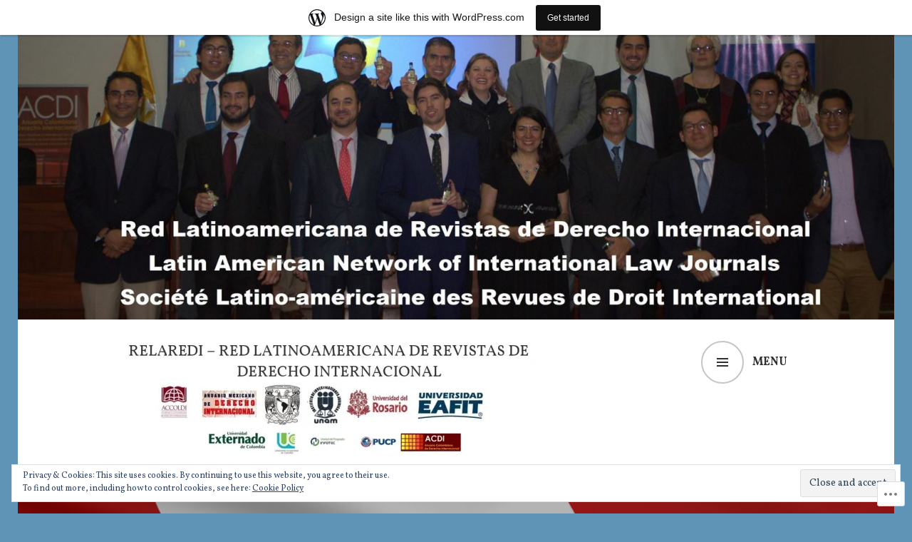

--- FILE ---
content_type: text/html; charset=UTF-8
request_url: https://relaredi.wordpress.com/seminarios-2019-trujillo-peru-call-for-papers-evento-conjunto-v-seminario-de-la-red-latinoamericana-de-revistas-de-derecho-internacional-yix-seminario-permanente-del-anuario-mexicano-de/
body_size: 28147
content:
<!DOCTYPE html>
<html lang="en">
<head>
<meta charset="UTF-8">
<meta name="viewport" content="width=device-width, initial-scale=1">
<link rel="profile" href="http://gmpg.org/xfn/11">
<link rel="pingback" href="https://relaredi.wordpress.com/xmlrpc.php">

<title>Seminarios 2019 TRUJILLO – PERÚ: Call for Papers: Evento conjunto: V SEMINARIO DE LA RED LATINOAMERICANA DE REVISTAS DE DERECHO INTERNACIONAL y IX SEMINARIO PERMANENTE DEL ANUARIO MEXICANO DE DERECHO INTERNACIONAL (Universidad Nacional de Trujillo) &#8211; RELAREDI &#8211; Red Latinoamericana de Revistas de Derecho Internacional</title>
<script type="text/javascript">
  WebFontConfig = {"google":{"families":["Vollkorn:r:latin,latin-ext","Vollkorn:r,i,b,bi:latin,latin-ext"]},"api_url":"https:\/\/fonts-api.wp.com\/css"};
  (function() {
    var wf = document.createElement('script');
    wf.src = '/wp-content/plugins/custom-fonts/js/webfont.js';
    wf.type = 'text/javascript';
    wf.async = 'true';
    var s = document.getElementsByTagName('script')[0];
    s.parentNode.insertBefore(wf, s);
	})();
</script><style id="jetpack-custom-fonts-css">.wf-active body, .wf-active button, .wf-active input, .wf-active select, .wf-active textarea{font-family:"Vollkorn",serif}.wf-active .gallery-caption, .wf-active .wp-caption-text{font-family:"Vollkorn",serif}.wf-active h1, .wf-active h2, .wf-active h3, .wf-active h4, .wf-active h5, .wf-active h6{font-family:"Vollkorn",serif;font-weight:400;font-style:normal}.wf-active h1{font-style:normal;font-weight:400}.wf-active h2{font-style:normal;font-weight:400}.wf-active h3{font-style:normal;font-weight:400}.wf-active h4{font-style:normal;font-weight:400}.wf-active h5{font-style:normal;font-weight:400}.wf-active h6{font-style:normal;font-weight:400}.wf-active .site-title{font-family:"Vollkorn",serif;font-weight:400;font-style:normal}.wf-active .site-description{font-family:"Vollkorn",serif;font-weight:400;font-style:normal}.wf-active .widget-title, .wf-active .widgettitle{font-style:normal;font-weight:400}.wf-active .entry-title{font-style:normal;font-weight:400}.wf-active .featured-page .entry-title, .wf-active .grid .entry-title{font-style:normal;font-weight:400}.wf-active .no-comments{font-weight:400;font-style:normal}.wf-active .hentry div#jp-relatedposts h3.jp-relatedposts-headline{font-family:"Vollkorn",serif;font-style:normal;font-weight:400}</style>
<meta name='robots' content='max-image-preview:large' />
<link rel='dns-prefetch' href='//s0.wp.com' />
<link rel='dns-prefetch' href='//wordpress.com' />
<link rel='dns-prefetch' href='//fonts-api.wp.com' />
<link rel='dns-prefetch' href='//af.pubmine.com' />
<link rel="alternate" type="application/rss+xml" title="RELAREDI - Red Latinoamericana de Revistas de Derecho Internacional &raquo; Feed" href="https://relaredi.wordpress.com/feed/" />
<link rel="alternate" type="application/rss+xml" title="RELAREDI - Red Latinoamericana de Revistas de Derecho Internacional &raquo; Comments Feed" href="https://relaredi.wordpress.com/comments/feed/" />
	<script type="text/javascript">
		/* <![CDATA[ */
		function addLoadEvent(func) {
			var oldonload = window.onload;
			if (typeof window.onload != 'function') {
				window.onload = func;
			} else {
				window.onload = function () {
					oldonload();
					func();
				}
			}
		}
		/* ]]> */
	</script>
	<link crossorigin='anonymous' rel='stylesheet' id='all-css-0-1' href='/_static/??-eJxtjEsOwjAMRC9EMBUoiAXiLG6wojTOR7WjiNuTdoGEYDkz7w30alzJSlkhNVO5+ZAFenh6UgFqYy0xkGHsoJQqo5KA6Ivp6EQO8P+AQxzYQlrRRbOnH3zm4j9CwjWShuzNjCsM9LvZ5Ee6T1c72cvpZs/LG8VZRLg=&cssminify=yes' type='text/css' media='all' />
<style id='wp-emoji-styles-inline-css'>

	img.wp-smiley, img.emoji {
		display: inline !important;
		border: none !important;
		box-shadow: none !important;
		height: 1em !important;
		width: 1em !important;
		margin: 0 0.07em !important;
		vertical-align: -0.1em !important;
		background: none !important;
		padding: 0 !important;
	}
/*# sourceURL=wp-emoji-styles-inline-css */
</style>
<link crossorigin='anonymous' rel='stylesheet' id='all-css-2-1' href='/wp-content/plugins/gutenberg-core/v22.2.0/build/styles/block-library/style.css?m=1764855221i&cssminify=yes' type='text/css' media='all' />
<style id='wp-block-library-inline-css'>
.has-text-align-justify {
	text-align:justify;
}
.has-text-align-justify{text-align:justify;}

/*# sourceURL=wp-block-library-inline-css */
</style><style id='global-styles-inline-css'>
:root{--wp--preset--aspect-ratio--square: 1;--wp--preset--aspect-ratio--4-3: 4/3;--wp--preset--aspect-ratio--3-4: 3/4;--wp--preset--aspect-ratio--3-2: 3/2;--wp--preset--aspect-ratio--2-3: 2/3;--wp--preset--aspect-ratio--16-9: 16/9;--wp--preset--aspect-ratio--9-16: 9/16;--wp--preset--color--black: #000000;--wp--preset--color--cyan-bluish-gray: #abb8c3;--wp--preset--color--white: #ffffff;--wp--preset--color--pale-pink: #f78da7;--wp--preset--color--vivid-red: #cf2e2e;--wp--preset--color--luminous-vivid-orange: #ff6900;--wp--preset--color--luminous-vivid-amber: #fcb900;--wp--preset--color--light-green-cyan: #7bdcb5;--wp--preset--color--vivid-green-cyan: #00d084;--wp--preset--color--pale-cyan-blue: #8ed1fc;--wp--preset--color--vivid-cyan-blue: #0693e3;--wp--preset--color--vivid-purple: #9b51e0;--wp--preset--gradient--vivid-cyan-blue-to-vivid-purple: linear-gradient(135deg,rgb(6,147,227) 0%,rgb(155,81,224) 100%);--wp--preset--gradient--light-green-cyan-to-vivid-green-cyan: linear-gradient(135deg,rgb(122,220,180) 0%,rgb(0,208,130) 100%);--wp--preset--gradient--luminous-vivid-amber-to-luminous-vivid-orange: linear-gradient(135deg,rgb(252,185,0) 0%,rgb(255,105,0) 100%);--wp--preset--gradient--luminous-vivid-orange-to-vivid-red: linear-gradient(135deg,rgb(255,105,0) 0%,rgb(207,46,46) 100%);--wp--preset--gradient--very-light-gray-to-cyan-bluish-gray: linear-gradient(135deg,rgb(238,238,238) 0%,rgb(169,184,195) 100%);--wp--preset--gradient--cool-to-warm-spectrum: linear-gradient(135deg,rgb(74,234,220) 0%,rgb(151,120,209) 20%,rgb(207,42,186) 40%,rgb(238,44,130) 60%,rgb(251,105,98) 80%,rgb(254,248,76) 100%);--wp--preset--gradient--blush-light-purple: linear-gradient(135deg,rgb(255,206,236) 0%,rgb(152,150,240) 100%);--wp--preset--gradient--blush-bordeaux: linear-gradient(135deg,rgb(254,205,165) 0%,rgb(254,45,45) 50%,rgb(107,0,62) 100%);--wp--preset--gradient--luminous-dusk: linear-gradient(135deg,rgb(255,203,112) 0%,rgb(199,81,192) 50%,rgb(65,88,208) 100%);--wp--preset--gradient--pale-ocean: linear-gradient(135deg,rgb(255,245,203) 0%,rgb(182,227,212) 50%,rgb(51,167,181) 100%);--wp--preset--gradient--electric-grass: linear-gradient(135deg,rgb(202,248,128) 0%,rgb(113,206,126) 100%);--wp--preset--gradient--midnight: linear-gradient(135deg,rgb(2,3,129) 0%,rgb(40,116,252) 100%);--wp--preset--font-size--small: 13px;--wp--preset--font-size--medium: 20px;--wp--preset--font-size--large: 36px;--wp--preset--font-size--x-large: 42px;--wp--preset--font-family--albert-sans: 'Albert Sans', sans-serif;--wp--preset--font-family--alegreya: Alegreya, serif;--wp--preset--font-family--arvo: Arvo, serif;--wp--preset--font-family--bodoni-moda: 'Bodoni Moda', serif;--wp--preset--font-family--bricolage-grotesque: 'Bricolage Grotesque', sans-serif;--wp--preset--font-family--cabin: Cabin, sans-serif;--wp--preset--font-family--chivo: Chivo, sans-serif;--wp--preset--font-family--commissioner: Commissioner, sans-serif;--wp--preset--font-family--cormorant: Cormorant, serif;--wp--preset--font-family--courier-prime: 'Courier Prime', monospace;--wp--preset--font-family--crimson-pro: 'Crimson Pro', serif;--wp--preset--font-family--dm-mono: 'DM Mono', monospace;--wp--preset--font-family--dm-sans: 'DM Sans', sans-serif;--wp--preset--font-family--dm-serif-display: 'DM Serif Display', serif;--wp--preset--font-family--domine: Domine, serif;--wp--preset--font-family--eb-garamond: 'EB Garamond', serif;--wp--preset--font-family--epilogue: Epilogue, sans-serif;--wp--preset--font-family--fahkwang: Fahkwang, sans-serif;--wp--preset--font-family--figtree: Figtree, sans-serif;--wp--preset--font-family--fira-sans: 'Fira Sans', sans-serif;--wp--preset--font-family--fjalla-one: 'Fjalla One', sans-serif;--wp--preset--font-family--fraunces: Fraunces, serif;--wp--preset--font-family--gabarito: Gabarito, system-ui;--wp--preset--font-family--ibm-plex-mono: 'IBM Plex Mono', monospace;--wp--preset--font-family--ibm-plex-sans: 'IBM Plex Sans', sans-serif;--wp--preset--font-family--ibarra-real-nova: 'Ibarra Real Nova', serif;--wp--preset--font-family--instrument-serif: 'Instrument Serif', serif;--wp--preset--font-family--inter: Inter, sans-serif;--wp--preset--font-family--josefin-sans: 'Josefin Sans', sans-serif;--wp--preset--font-family--jost: Jost, sans-serif;--wp--preset--font-family--libre-baskerville: 'Libre Baskerville', serif;--wp--preset--font-family--libre-franklin: 'Libre Franklin', sans-serif;--wp--preset--font-family--literata: Literata, serif;--wp--preset--font-family--lora: Lora, serif;--wp--preset--font-family--merriweather: Merriweather, serif;--wp--preset--font-family--montserrat: Montserrat, sans-serif;--wp--preset--font-family--newsreader: Newsreader, serif;--wp--preset--font-family--noto-sans-mono: 'Noto Sans Mono', sans-serif;--wp--preset--font-family--nunito: Nunito, sans-serif;--wp--preset--font-family--open-sans: 'Open Sans', sans-serif;--wp--preset--font-family--overpass: Overpass, sans-serif;--wp--preset--font-family--pt-serif: 'PT Serif', serif;--wp--preset--font-family--petrona: Petrona, serif;--wp--preset--font-family--piazzolla: Piazzolla, serif;--wp--preset--font-family--playfair-display: 'Playfair Display', serif;--wp--preset--font-family--plus-jakarta-sans: 'Plus Jakarta Sans', sans-serif;--wp--preset--font-family--poppins: Poppins, sans-serif;--wp--preset--font-family--raleway: Raleway, sans-serif;--wp--preset--font-family--roboto: Roboto, sans-serif;--wp--preset--font-family--roboto-slab: 'Roboto Slab', serif;--wp--preset--font-family--rubik: Rubik, sans-serif;--wp--preset--font-family--rufina: Rufina, serif;--wp--preset--font-family--sora: Sora, sans-serif;--wp--preset--font-family--source-sans-3: 'Source Sans 3', sans-serif;--wp--preset--font-family--source-serif-4: 'Source Serif 4', serif;--wp--preset--font-family--space-mono: 'Space Mono', monospace;--wp--preset--font-family--syne: Syne, sans-serif;--wp--preset--font-family--texturina: Texturina, serif;--wp--preset--font-family--urbanist: Urbanist, sans-serif;--wp--preset--font-family--work-sans: 'Work Sans', sans-serif;--wp--preset--spacing--20: 0.44rem;--wp--preset--spacing--30: 0.67rem;--wp--preset--spacing--40: 1rem;--wp--preset--spacing--50: 1.5rem;--wp--preset--spacing--60: 2.25rem;--wp--preset--spacing--70: 3.38rem;--wp--preset--spacing--80: 5.06rem;--wp--preset--shadow--natural: 6px 6px 9px rgba(0, 0, 0, 0.2);--wp--preset--shadow--deep: 12px 12px 50px rgba(0, 0, 0, 0.4);--wp--preset--shadow--sharp: 6px 6px 0px rgba(0, 0, 0, 0.2);--wp--preset--shadow--outlined: 6px 6px 0px -3px rgb(255, 255, 255), 6px 6px rgb(0, 0, 0);--wp--preset--shadow--crisp: 6px 6px 0px rgb(0, 0, 0);}:where(.is-layout-flex){gap: 0.5em;}:where(.is-layout-grid){gap: 0.5em;}body .is-layout-flex{display: flex;}.is-layout-flex{flex-wrap: wrap;align-items: center;}.is-layout-flex > :is(*, div){margin: 0;}body .is-layout-grid{display: grid;}.is-layout-grid > :is(*, div){margin: 0;}:where(.wp-block-columns.is-layout-flex){gap: 2em;}:where(.wp-block-columns.is-layout-grid){gap: 2em;}:where(.wp-block-post-template.is-layout-flex){gap: 1.25em;}:where(.wp-block-post-template.is-layout-grid){gap: 1.25em;}.has-black-color{color: var(--wp--preset--color--black) !important;}.has-cyan-bluish-gray-color{color: var(--wp--preset--color--cyan-bluish-gray) !important;}.has-white-color{color: var(--wp--preset--color--white) !important;}.has-pale-pink-color{color: var(--wp--preset--color--pale-pink) !important;}.has-vivid-red-color{color: var(--wp--preset--color--vivid-red) !important;}.has-luminous-vivid-orange-color{color: var(--wp--preset--color--luminous-vivid-orange) !important;}.has-luminous-vivid-amber-color{color: var(--wp--preset--color--luminous-vivid-amber) !important;}.has-light-green-cyan-color{color: var(--wp--preset--color--light-green-cyan) !important;}.has-vivid-green-cyan-color{color: var(--wp--preset--color--vivid-green-cyan) !important;}.has-pale-cyan-blue-color{color: var(--wp--preset--color--pale-cyan-blue) !important;}.has-vivid-cyan-blue-color{color: var(--wp--preset--color--vivid-cyan-blue) !important;}.has-vivid-purple-color{color: var(--wp--preset--color--vivid-purple) !important;}.has-black-background-color{background-color: var(--wp--preset--color--black) !important;}.has-cyan-bluish-gray-background-color{background-color: var(--wp--preset--color--cyan-bluish-gray) !important;}.has-white-background-color{background-color: var(--wp--preset--color--white) !important;}.has-pale-pink-background-color{background-color: var(--wp--preset--color--pale-pink) !important;}.has-vivid-red-background-color{background-color: var(--wp--preset--color--vivid-red) !important;}.has-luminous-vivid-orange-background-color{background-color: var(--wp--preset--color--luminous-vivid-orange) !important;}.has-luminous-vivid-amber-background-color{background-color: var(--wp--preset--color--luminous-vivid-amber) !important;}.has-light-green-cyan-background-color{background-color: var(--wp--preset--color--light-green-cyan) !important;}.has-vivid-green-cyan-background-color{background-color: var(--wp--preset--color--vivid-green-cyan) !important;}.has-pale-cyan-blue-background-color{background-color: var(--wp--preset--color--pale-cyan-blue) !important;}.has-vivid-cyan-blue-background-color{background-color: var(--wp--preset--color--vivid-cyan-blue) !important;}.has-vivid-purple-background-color{background-color: var(--wp--preset--color--vivid-purple) !important;}.has-black-border-color{border-color: var(--wp--preset--color--black) !important;}.has-cyan-bluish-gray-border-color{border-color: var(--wp--preset--color--cyan-bluish-gray) !important;}.has-white-border-color{border-color: var(--wp--preset--color--white) !important;}.has-pale-pink-border-color{border-color: var(--wp--preset--color--pale-pink) !important;}.has-vivid-red-border-color{border-color: var(--wp--preset--color--vivid-red) !important;}.has-luminous-vivid-orange-border-color{border-color: var(--wp--preset--color--luminous-vivid-orange) !important;}.has-luminous-vivid-amber-border-color{border-color: var(--wp--preset--color--luminous-vivid-amber) !important;}.has-light-green-cyan-border-color{border-color: var(--wp--preset--color--light-green-cyan) !important;}.has-vivid-green-cyan-border-color{border-color: var(--wp--preset--color--vivid-green-cyan) !important;}.has-pale-cyan-blue-border-color{border-color: var(--wp--preset--color--pale-cyan-blue) !important;}.has-vivid-cyan-blue-border-color{border-color: var(--wp--preset--color--vivid-cyan-blue) !important;}.has-vivid-purple-border-color{border-color: var(--wp--preset--color--vivid-purple) !important;}.has-vivid-cyan-blue-to-vivid-purple-gradient-background{background: var(--wp--preset--gradient--vivid-cyan-blue-to-vivid-purple) !important;}.has-light-green-cyan-to-vivid-green-cyan-gradient-background{background: var(--wp--preset--gradient--light-green-cyan-to-vivid-green-cyan) !important;}.has-luminous-vivid-amber-to-luminous-vivid-orange-gradient-background{background: var(--wp--preset--gradient--luminous-vivid-amber-to-luminous-vivid-orange) !important;}.has-luminous-vivid-orange-to-vivid-red-gradient-background{background: var(--wp--preset--gradient--luminous-vivid-orange-to-vivid-red) !important;}.has-very-light-gray-to-cyan-bluish-gray-gradient-background{background: var(--wp--preset--gradient--very-light-gray-to-cyan-bluish-gray) !important;}.has-cool-to-warm-spectrum-gradient-background{background: var(--wp--preset--gradient--cool-to-warm-spectrum) !important;}.has-blush-light-purple-gradient-background{background: var(--wp--preset--gradient--blush-light-purple) !important;}.has-blush-bordeaux-gradient-background{background: var(--wp--preset--gradient--blush-bordeaux) !important;}.has-luminous-dusk-gradient-background{background: var(--wp--preset--gradient--luminous-dusk) !important;}.has-pale-ocean-gradient-background{background: var(--wp--preset--gradient--pale-ocean) !important;}.has-electric-grass-gradient-background{background: var(--wp--preset--gradient--electric-grass) !important;}.has-midnight-gradient-background{background: var(--wp--preset--gradient--midnight) !important;}.has-small-font-size{font-size: var(--wp--preset--font-size--small) !important;}.has-medium-font-size{font-size: var(--wp--preset--font-size--medium) !important;}.has-large-font-size{font-size: var(--wp--preset--font-size--large) !important;}.has-x-large-font-size{font-size: var(--wp--preset--font-size--x-large) !important;}.has-albert-sans-font-family{font-family: var(--wp--preset--font-family--albert-sans) !important;}.has-alegreya-font-family{font-family: var(--wp--preset--font-family--alegreya) !important;}.has-arvo-font-family{font-family: var(--wp--preset--font-family--arvo) !important;}.has-bodoni-moda-font-family{font-family: var(--wp--preset--font-family--bodoni-moda) !important;}.has-bricolage-grotesque-font-family{font-family: var(--wp--preset--font-family--bricolage-grotesque) !important;}.has-cabin-font-family{font-family: var(--wp--preset--font-family--cabin) !important;}.has-chivo-font-family{font-family: var(--wp--preset--font-family--chivo) !important;}.has-commissioner-font-family{font-family: var(--wp--preset--font-family--commissioner) !important;}.has-cormorant-font-family{font-family: var(--wp--preset--font-family--cormorant) !important;}.has-courier-prime-font-family{font-family: var(--wp--preset--font-family--courier-prime) !important;}.has-crimson-pro-font-family{font-family: var(--wp--preset--font-family--crimson-pro) !important;}.has-dm-mono-font-family{font-family: var(--wp--preset--font-family--dm-mono) !important;}.has-dm-sans-font-family{font-family: var(--wp--preset--font-family--dm-sans) !important;}.has-dm-serif-display-font-family{font-family: var(--wp--preset--font-family--dm-serif-display) !important;}.has-domine-font-family{font-family: var(--wp--preset--font-family--domine) !important;}.has-eb-garamond-font-family{font-family: var(--wp--preset--font-family--eb-garamond) !important;}.has-epilogue-font-family{font-family: var(--wp--preset--font-family--epilogue) !important;}.has-fahkwang-font-family{font-family: var(--wp--preset--font-family--fahkwang) !important;}.has-figtree-font-family{font-family: var(--wp--preset--font-family--figtree) !important;}.has-fira-sans-font-family{font-family: var(--wp--preset--font-family--fira-sans) !important;}.has-fjalla-one-font-family{font-family: var(--wp--preset--font-family--fjalla-one) !important;}.has-fraunces-font-family{font-family: var(--wp--preset--font-family--fraunces) !important;}.has-gabarito-font-family{font-family: var(--wp--preset--font-family--gabarito) !important;}.has-ibm-plex-mono-font-family{font-family: var(--wp--preset--font-family--ibm-plex-mono) !important;}.has-ibm-plex-sans-font-family{font-family: var(--wp--preset--font-family--ibm-plex-sans) !important;}.has-ibarra-real-nova-font-family{font-family: var(--wp--preset--font-family--ibarra-real-nova) !important;}.has-instrument-serif-font-family{font-family: var(--wp--preset--font-family--instrument-serif) !important;}.has-inter-font-family{font-family: var(--wp--preset--font-family--inter) !important;}.has-josefin-sans-font-family{font-family: var(--wp--preset--font-family--josefin-sans) !important;}.has-jost-font-family{font-family: var(--wp--preset--font-family--jost) !important;}.has-libre-baskerville-font-family{font-family: var(--wp--preset--font-family--libre-baskerville) !important;}.has-libre-franklin-font-family{font-family: var(--wp--preset--font-family--libre-franklin) !important;}.has-literata-font-family{font-family: var(--wp--preset--font-family--literata) !important;}.has-lora-font-family{font-family: var(--wp--preset--font-family--lora) !important;}.has-merriweather-font-family{font-family: var(--wp--preset--font-family--merriweather) !important;}.has-montserrat-font-family{font-family: var(--wp--preset--font-family--montserrat) !important;}.has-newsreader-font-family{font-family: var(--wp--preset--font-family--newsreader) !important;}.has-noto-sans-mono-font-family{font-family: var(--wp--preset--font-family--noto-sans-mono) !important;}.has-nunito-font-family{font-family: var(--wp--preset--font-family--nunito) !important;}.has-open-sans-font-family{font-family: var(--wp--preset--font-family--open-sans) !important;}.has-overpass-font-family{font-family: var(--wp--preset--font-family--overpass) !important;}.has-pt-serif-font-family{font-family: var(--wp--preset--font-family--pt-serif) !important;}.has-petrona-font-family{font-family: var(--wp--preset--font-family--petrona) !important;}.has-piazzolla-font-family{font-family: var(--wp--preset--font-family--piazzolla) !important;}.has-playfair-display-font-family{font-family: var(--wp--preset--font-family--playfair-display) !important;}.has-plus-jakarta-sans-font-family{font-family: var(--wp--preset--font-family--plus-jakarta-sans) !important;}.has-poppins-font-family{font-family: var(--wp--preset--font-family--poppins) !important;}.has-raleway-font-family{font-family: var(--wp--preset--font-family--raleway) !important;}.has-roboto-font-family{font-family: var(--wp--preset--font-family--roboto) !important;}.has-roboto-slab-font-family{font-family: var(--wp--preset--font-family--roboto-slab) !important;}.has-rubik-font-family{font-family: var(--wp--preset--font-family--rubik) !important;}.has-rufina-font-family{font-family: var(--wp--preset--font-family--rufina) !important;}.has-sora-font-family{font-family: var(--wp--preset--font-family--sora) !important;}.has-source-sans-3-font-family{font-family: var(--wp--preset--font-family--source-sans-3) !important;}.has-source-serif-4-font-family{font-family: var(--wp--preset--font-family--source-serif-4) !important;}.has-space-mono-font-family{font-family: var(--wp--preset--font-family--space-mono) !important;}.has-syne-font-family{font-family: var(--wp--preset--font-family--syne) !important;}.has-texturina-font-family{font-family: var(--wp--preset--font-family--texturina) !important;}.has-urbanist-font-family{font-family: var(--wp--preset--font-family--urbanist) !important;}.has-work-sans-font-family{font-family: var(--wp--preset--font-family--work-sans) !important;}
/*# sourceURL=global-styles-inline-css */
</style>

<style id='classic-theme-styles-inline-css'>
/*! This file is auto-generated */
.wp-block-button__link{color:#fff;background-color:#32373c;border-radius:9999px;box-shadow:none;text-decoration:none;padding:calc(.667em + 2px) calc(1.333em + 2px);font-size:1.125em}.wp-block-file__button{background:#32373c;color:#fff;text-decoration:none}
/*# sourceURL=/wp-includes/css/classic-themes.min.css */
</style>
<link crossorigin='anonymous' rel='stylesheet' id='all-css-4-1' href='/_static/??-eJx9jtsKwkAMRH/IGBa81AfxW3oJNbrZXZos9fNNKQqC9CUMkznM4Fygz8koGUqFEuvISbHPE7kvpTX0hNDALUUSj+171R3+x2YeRjLH9aPB6LWNFK+BrisTqYJf4Spgd+/SLc6pZQ1EftJa+OOsKGPKxk7rVyyPm1zD4XJqzqE5hscb+5Fgwg==&cssminify=yes' type='text/css' media='all' />
<link rel='stylesheet' id='edin-pt-sans-css' href='https://fonts-api.wp.com/css?family=PT+Sans%3A400%2C700%2C400italic%2C700italic&#038;subset=latin%2Clatin-ext' media='all' />
<link rel='stylesheet' id='edin-pt-serif-css' href='https://fonts-api.wp.com/css?family=PT+Serif%3A400%2C700%2C400italic%2C700italic&#038;subset=latin%2Clatin-ext' media='all' />
<link rel='stylesheet' id='edin-pt-mono-css' href='https://fonts-api.wp.com/css?family=PT+Mono&#038;subset=latin%2Clatin-ext' media='all' />
<link crossorigin='anonymous' rel='stylesheet' id='all-css-10-1' href='/_static/??-eJyFj0sOwjAMRC9EsApFZYM4CkqDG1KSOMpHVW+PW7GIAJXdjPXGHsMUhCKf0WfID3SYIJQe8G48DDxfFQN7ldIOKtgVEWzRxicYMQepnm8PjsjDjVOg0WM0nEi/5dfSzwYpzxb/UsuplRRTUOS2qkbsLWmWGpiq7FZIIwlLSmbDj9VGDFaauESv7tJ0p+Ph3HZNO74AQU1/WQ==&cssminify=yes' type='text/css' media='all' />
<style id='edin-style-inline-css'>
.hero.with-featured-image { background-image: url(https://relaredi.wordpress.com/wp-content/uploads/2019/01/peru-flag.jpg?w=1000&#038;h=500&#038;crop=1); }
/*# sourceURL=edin-style-inline-css */
</style>
<link crossorigin='anonymous' rel='stylesheet' id='print-css-11-1' href='/wp-content/mu-plugins/global-print/global-print.css?m=1465851035i&cssminify=yes' type='text/css' media='print' />
<style id='jetpack-global-styles-frontend-style-inline-css'>
:root { --font-headings: unset; --font-base: unset; --font-headings-default: -apple-system,BlinkMacSystemFont,"Segoe UI",Roboto,Oxygen-Sans,Ubuntu,Cantarell,"Helvetica Neue",sans-serif; --font-base-default: -apple-system,BlinkMacSystemFont,"Segoe UI",Roboto,Oxygen-Sans,Ubuntu,Cantarell,"Helvetica Neue",sans-serif;}
/*# sourceURL=jetpack-global-styles-frontend-style-inline-css */
</style>
<link crossorigin='anonymous' rel='stylesheet' id='all-css-14-1' href='/_static/??-eJyNjcEKwjAQRH/IuFRT6kX8FNkmS5K6yQY3Qfx7bfEiXrwM82B4A49qnJRGpUHupnIPqSgs1Cq624chi6zhO5OCRryTR++fW00l7J3qDv43XVNxoOISsmEJol/wY2uR8vs3WggsM/I6uOTzMI3Hw8lOg11eUT1JKA==&cssminify=yes' type='text/css' media='all' />
<script type="text/javascript" id="wpcom-actionbar-placeholder-js-extra">
/* <![CDATA[ */
var actionbardata = {"siteID":"103334000","postID":"156","siteURL":"https://relaredi.wordpress.com","xhrURL":"https://relaredi.wordpress.com/wp-admin/admin-ajax.php","nonce":"b9a2150171","isLoggedIn":"","statusMessage":"","subsEmailDefault":"instantly","proxyScriptUrl":"https://s0.wp.com/wp-content/js/wpcom-proxy-request.js?m=1513050504i&amp;ver=20211021","shortlink":"https://wp.me/P6ZzTq-2w","i18n":{"followedText":"New posts from this site will now appear in your \u003Ca href=\"https://wordpress.com/reader\"\u003EReader\u003C/a\u003E","foldBar":"Collapse this bar","unfoldBar":"Expand this bar","shortLinkCopied":"Shortlink copied to clipboard."}};
//# sourceURL=wpcom-actionbar-placeholder-js-extra
/* ]]> */
</script>
<script type="text/javascript" id="jetpack-mu-wpcom-settings-js-before">
/* <![CDATA[ */
var JETPACK_MU_WPCOM_SETTINGS = {"assetsUrl":"https://s0.wp.com/wp-content/mu-plugins/jetpack-mu-wpcom-plugin/moon/jetpack_vendor/automattic/jetpack-mu-wpcom/src/build/"};
//# sourceURL=jetpack-mu-wpcom-settings-js-before
/* ]]> */
</script>
<script crossorigin='anonymous' type='text/javascript'  src='/_static/??-eJyFjcsOwiAQRX/I6dSa+lgYvwWBEAgMOAPW/n3bqIk7V2dxT87FqYDOVC1VDIIcKxTOr7kLssN186RjM1a2MTya5fmDLnn6K0HyjlW1v/L37R6zgxKb8yQ4ZTbKCOioRN4hnQo+hw1AmcCZwmvilq7709CPh/54voQFmNpFWg=='></script>
<script type="text/javascript" id="rlt-proxy-js-after">
/* <![CDATA[ */
	rltInitialize( {"token":null,"iframeOrigins":["https:\/\/widgets.wp.com"]} );
//# sourceURL=rlt-proxy-js-after
/* ]]> */
</script>
<link rel="EditURI" type="application/rsd+xml" title="RSD" href="https://relaredi.wordpress.com/xmlrpc.php?rsd" />
<meta name="generator" content="WordPress.com" />
<link rel="canonical" href="https://relaredi.wordpress.com/seminarios-2019-trujillo-peru-call-for-papers-evento-conjunto-v-seminario-de-la-red-latinoamericana-de-revistas-de-derecho-internacional-yix-seminario-permanente-del-anuario-mexicano-de/" />
<link rel='shortlink' href='https://wp.me/P6ZzTq-2w' />
<link rel="alternate" type="application/json+oembed" href="https://public-api.wordpress.com/oembed/?format=json&amp;url=https%3A%2F%2Frelaredi.wordpress.com%2Fseminarios-2019-trujillo-peru-call-for-papers-evento-conjunto-v-seminario-de-la-red-latinoamericana-de-revistas-de-derecho-internacional-yix-seminario-permanente-del-anuario-mexicano-de%2F&amp;for=wpcom-auto-discovery" /><link rel="alternate" type="application/xml+oembed" href="https://public-api.wordpress.com/oembed/?format=xml&amp;url=https%3A%2F%2Frelaredi.wordpress.com%2Fseminarios-2019-trujillo-peru-call-for-papers-evento-conjunto-v-seminario-de-la-red-latinoamericana-de-revistas-de-derecho-internacional-yix-seminario-permanente-del-anuario-mexicano-de%2F&amp;for=wpcom-auto-discovery" />
<!-- Jetpack Open Graph Tags -->
<meta property="og:type" content="article" />
<meta property="og:title" content="Seminarios 2019 TRUJILLO – PERÚ: Call for Papers: Evento conjunto: V SEMINARIO DE LA RED LATINOAMERICANA DE REVISTAS DE DERECHO INTERNACIONAL y IX SEMINARIO PERMANENTE DEL ANUARIO MEXICANO DE DERECHO INTERNACIONAL (Universidad Nacional de Trujillo)" />
<meta property="og:url" content="https://relaredi.wordpress.com/seminarios-2019-trujillo-peru-call-for-papers-evento-conjunto-v-seminario-de-la-red-latinoamericana-de-revistas-de-derecho-internacional-yix-seminario-permanente-del-anuario-mexicano-de/" />
<meta property="og:description" content="IX SEMINARIO PERMANENTE DEL ANUARIO MEXICANO DE DERECHO INTERNACIONAL V SEMINARIO DE LA RED LATINOAMERICANA DE REVISTAS DE DERECHO INTERNACIONAL TRUJILLO – PERÚ Universidad Nacional de Trujillo PRE…" />
<meta property="article:published_time" content="2019-01-18T12:06:01+00:00" />
<meta property="article:modified_time" content="2019-01-18T12:31:41+00:00" />
<meta property="og:site_name" content="RELAREDI - Red Latinoamericana de Revistas de Derecho Internacional" />
<meta property="og:image" content="https://relaredi.wordpress.com/wp-content/uploads/2019/01/peru-flag.jpg" />
<meta property="og:image:width" content="648" />
<meta property="og:image:height" content="324" />
<meta property="og:image:alt" content="" />
<meta property="og:locale" content="en_US" />
<meta property="fb:app_id" content="249643311490" />
<meta property="article:publisher" content="https://www.facebook.com/WordPresscom" />
<meta name="twitter:text:title" content="Seminarios 2019 TRUJILLO – PERÚ: Call for Papers: Evento conjunto: V SEMINARIO DE LA RED LATINOAMERICANA DE REVISTAS DE DERECHO INTERNACIONAL y IX SEMINARIO PERMANENTE DEL ANUARIO MEXICANO DE DERECHO INTERNACIONAL (Universidad Nacional de&nbsp;Trujillo)" />
<meta name="twitter:image" content="https://relaredi.wordpress.com/wp-content/uploads/2019/01/peru-flag.jpg?w=640" />
<meta name="twitter:card" content="summary_large_image" />

<!-- End Jetpack Open Graph Tags -->
<link rel='openid.server' href='https://relaredi.wordpress.com/?openidserver=1' />
<link rel='openid.delegate' href='https://relaredi.wordpress.com/' />
<link rel="search" type="application/opensearchdescription+xml" href="https://relaredi.wordpress.com/osd.xml" title="RELAREDI - Red Latinoamericana de Revistas de Derecho Internacional" />
<link rel="search" type="application/opensearchdescription+xml" href="https://s1.wp.com/opensearch.xml" title="WordPress.com" />
<meta name="theme-color" content="#6094b7" />
<style type="text/css">.recentcomments a{display:inline !important;padding:0 !important;margin:0 !important;}</style>		<style type="text/css">
			.recentcomments a {
				display: inline !important;
				padding: 0 !important;
				margin: 0 !important;
			}

			table.recentcommentsavatartop img.avatar, table.recentcommentsavatarend img.avatar {
				border: 0px;
				margin: 0;
			}

			table.recentcommentsavatartop a, table.recentcommentsavatarend a {
				border: 0px !important;
				background-color: transparent !important;
			}

			td.recentcommentsavatarend, td.recentcommentsavatartop {
				padding: 0px 0px 1px 0px;
				margin: 0px;
			}

			td.recentcommentstextend {
				border: none !important;
				padding: 0px 0px 2px 10px;
			}

			.rtl td.recentcommentstextend {
				padding: 0px 10px 2px 0px;
			}

			td.recentcommentstexttop {
				border: none;
				padding: 0px 0px 0px 10px;
			}

			.rtl td.recentcommentstexttop {
				padding: 0px 10px 0px 0px;
			}
		</style>
		<meta name="description" content="IX SEMINARIO PERMANENTE DEL ANUARIO MEXICANO DE DERECHO INTERNACIONAL V SEMINARIO DE LA RED LATINOAMERICANA DE REVISTAS DE DERECHO INTERNACIONAL TRUJILLO – PERÚ Universidad Nacional de Trujillo PRESENTACION PONENCIAS /CALL FOR PAPERS El Anuario Mexicano de Derecho Internacional (AMDI) y la Red Latinoamericana de Revistas de Derecho Internacional (RELAREDI), en colaboración con la Universidad Nacional&hellip;" />
	<style type="text/css">
			.site-title,
		.site-description {
			position: absolute;
			clip: rect(1px, 1px, 1px, 1px);
		}
		</style>
	<style type="text/css" id="custom-background-css">
body.custom-background { background-color: #6094b7; }
</style>
	<script type="text/javascript">
/* <![CDATA[ */
var wa_client = {}; wa_client.cmd = []; wa_client.config = { 'blog_id': 103334000, 'blog_language': 'en', 'is_wordads': false, 'hosting_type': 0, 'afp_account_id': null, 'afp_host_id': 5038568878849053, 'theme': 'pub/edin', '_': { 'title': 'Advertisement', 'privacy_settings': 'Privacy Settings' }, 'formats': [ 'inline', 'belowpost', 'bottom_sticky', 'sidebar_sticky_right', 'sidebar', 'gutenberg_rectangle', 'gutenberg_leaderboard', 'gutenberg_mobile_leaderboard', 'gutenberg_skyscraper' ] };
/* ]]> */
</script>
		<script type="text/javascript">

			window.doNotSellCallback = function() {

				var linkElements = [
					'a[href="https://wordpress.com/?ref=footer_blog"]',
					'a[href="https://wordpress.com/?ref=footer_website"]',
					'a[href="https://wordpress.com/?ref=vertical_footer"]',
					'a[href^="https://wordpress.com/?ref=footer_segment_"]',
				].join(',');

				var dnsLink = document.createElement( 'a' );
				dnsLink.href = 'https://wordpress.com/advertising-program-optout/';
				dnsLink.classList.add( 'do-not-sell-link' );
				dnsLink.rel = 'nofollow';
				dnsLink.style.marginLeft = '0.5em';
				dnsLink.textContent = 'Do Not Sell or Share My Personal Information';

				var creditLinks = document.querySelectorAll( linkElements );

				if ( 0 === creditLinks.length ) {
					return false;
				}

				Array.prototype.forEach.call( creditLinks, function( el ) {
					el.insertAdjacentElement( 'afterend', dnsLink );
				});

				return true;
			};

		</script>
		<style type="text/css" id="custom-colors-css">	.hero a.button-minimal {
		border-color: #fff !important;
	}
	#comments #respond .form-submit input#comment-submit,
	.widget_flickr #flickr_badge_uber_wrapper td a:last-child {
		background: #c5c5c5 !important;
		border-color: #c5c5c5 !important;
	}
	@media screen and (min-width: 1020px) {
		body.small-screen.navigation-classic .primary-navigation .menu-primary > ul > li.current-menu-item:before,
		body.small-screen.navigation-classic .primary-navigation .menu-primary > ul > li.current_page_item:before,
		body.small-screen.navigation-classic .primary-navigation .menu-item-has-children:hover:before,
		body.small-screen.navigation-classic .primary-navigation ul ul .menu-item-has-children:before {
			color: #fff;
		}
		body.large-screen.navigation-classic .primary-navigation ul ul ul:before {
			border-bottom-color: transparent;
		}
	}
	@media screen and (min-width: 1230px) {
		body.small-screen .menu-toggle.open,
		body.small-screen .menu-toggle.open:before,
		body.small-screen .menu-toggle.open:focus,
		body.small-screen .menu-toggle.open:focus:before {
			color: #fff;
		}
		body.small-screen .menu-toggle.open:before,
		body.small-screen .menu-toggle.open:focus:before {
			border-color: #fff;
		}
		body.small-screen .menu-toggle.open:before {
			background: transparent;
		}
		body.small-screen .menu-toggle.open:hover,
		body.small-screen .menu-toggle.open:active,
		body.small-screen .menu-toggle.open:hover:before,
		body.small-screen .menu-toggle.open:active:before {
			color: rgba(255, 255, 255, 0.5);
		}
		body.small-screen .menu-toggle.open:hover:before,
		body.small-screen .menu-toggle.open:active:before {
			border-color: rgba(255, 255, 255, 0.5);
		}
	}
body { background-color: #6094b7;}
mark,
		ins,
		button,
		input[type="button"],
		input[type="reset"],
		input[type="submit"],
		a.button,
		a.button:visited,
		a.button-minimal:hover,
		a.button-minimal:focus,
		a.button-minimal:active,
		body:not(.small-screen) .menu-toggle.open:before,
		body:not(.small-screen) .search-toggle.open:before,
		.navigation-wrapper,
		.search-wrapper,
		.widget_nav_menu .dropdown-toggle:hover,
		.hero.with-featured-image,
		body[class*="front-page"] .hero,
		#infinite-handle span,
		.large-screen.navigation-classic .primary-navigation .menu-primary > ul > li:hover,
		.large-screen.navigation-classic .primary-navigation .menu-primary > ul > li.current-menu-item > a,
		.large-screen.navigation-classic .primary-navigation .menu-primary > ul > li.current_page_item > a,
		.large-screen.navigation-classic .primary-navigation .menu-primary > ul > li > a:hover,
		.large-screen.navigation-classic .primary-navigation .menu-primary > ul > li > a:focus,
		.large-screen.navigation-classic .primary-navigation .menu-primary > ul > li > a:active,
		.large-screen.navigation-classic .primary-navigation ul ul li,
		.widget_akismet_widget .a-stats a { background-color: #2D597A;}
a,
		a.button-minimal,
		a.button-minimal:visited,
		.menu-toggle:focus,
		.search-toggle:focus,
		.primary-navigation .dropdown-toggle:hover,
		.footer-navigation a:hover,
		.footer-navigation a:focus,
		.footer-navigation a:active,
		.screen-reader-text:hover,
		.screen-reader-text:focus,
		.screen-reader-text:active,
		.site-footer a:hover,
		.site-footer a:focus,
		.site-footer a:active,
		.format-link .entry-title a:hover:after,
		.format-link .entry-title a:focus:after,
		.format-link .entry-title a:active:after,
		.entry-title a:hover,
		.entry-title a:focus,
		.entry-title a:active,
		.featured-page .entry-title a:hover,
		.featured-page .entry-title a:focus,
		.featured-page .entry-title a:active,
		.grid .entry-title a:hover,
		.grid .entry-title a:focus,
		.grid .entry-title a:active,
		#infinite-footer .blog-credits a:hover,
		#infinite-footer .blog-credits a:focus,
		#infinite-footer .blog-credits a:active,
		#infinite-footer .blog-info a:hover,
		#infinite-footer .blog-info a:focus,
		#infinite-footer .blog-info a:active,
		.small-screen .menu-toggle:hover:before,
		.small-screen .menu-toggle:active:before,
		.small-screen .menu-toggle.open:before,
		.small-screen .menu-toggle.open,
		.medium-screen .menu-toggle:hover,
		.medium-screen .menu-toggle:active,
		.small-screen .search-toggle:hover:before,
		.small-screen .search-toggle:active:before,
		.small-screen .search-toggle.open:before,
		.small-screen .search-toggle.open,
		.medium-screen .search-toggle:hover,
		.medium-screen .search-toggle:active,
		.large-screen.navigation-classic .primary-navigation .menu-item-has-children:before,
		.large-screen.navigation-classic .secondary-navigation a:hover,
		.large-screen.navigation-classic .secondary-navigation a:focus,
		.large-screen.navigation-classic .secondary-navigation a:active,
		.widget_goodreads div[class^="gr_custom_each_container"] a:hover,
		.widget_goodreads div[class^="gr_custom_each_container"] a:focus,
		.widget_goodreads div[class^="gr_custom_each_container"] a:active,
		.testimonial-entry-title a:hover,
		.testimonial-entry-title a:focus,
		.testimonial-entry-title a:active { color: #2D597A;}
button,
		input[type="button"],
		input[type="reset"],
		input[type="submit"],
		input[type="text"]:focus,
		input[type="email"]:focus,
		input[type="url"]:focus,
		input[type="password"]:focus,
		input[type="search"]:focus,
		textarea:focus,
		a.button,
		a.button-minimal,
		a.button:visited,
		a.button-minimal:visited,
		a.button-minimal:hover,
		a.button-minimal:focus,
		a.button-minimal:active,
		#infinite-handle span,
		.small-screen .menu-toggle:hover:before,
		.small-screen .menu-toggle:active:before,
		.small-screen .menu-toggle.open:before,
		.small-screen .search-toggle:hover:before,
		.small-screen .search-toggle:active:before,
		.small-screen .search-toggle.open:before,
		#comments #respond #comment-form-comment.active,
		#comments #respond .comment-form-fields div.comment-form-input.active,
		.widget_akismet_widget .a-stats a { border-color: #2D597A;}
.search-wrapper .search-field { border-color: #619AC6;}
.large-screen.navigation-classic .primary-navigation ul ul ul:before,
		.rtl blockquote,
		body.rtl .hentry .wpcom-reblog-snapshot .reblogger-note-content blockquote { border-right-color: #2D597A;}
.footer-navigation a:hover,
		.footer-navigation a:focus,
		.footer-navigation a:active,
		.large-screen.navigation-classic .primary-navigation ul ul:before,
		.large-screen.navigation-classic .primary-navigation ul ul li:last-of-type,
		.large-screen.navigation-classic .secondary-navigation a:hover,
		.large-screen.navigation-classic .secondary-navigation a:focus,
		.large-screen.navigation-classic .secondary-navigation a:active { border-bottom-color: #2D597A;}
blockquote,
		body .hentry .wpcom-reblog-snapshot .reblogger-note-content blockquote { border-left-color: #2D597A;}
</style>
<link rel="icon" href="https://relaredi.wordpress.com/wp-content/uploads/2018/01/relarediwordpresslogo5121.jpg?w=32" sizes="32x32" />
<link rel="icon" href="https://relaredi.wordpress.com/wp-content/uploads/2018/01/relarediwordpresslogo5121.jpg?w=192" sizes="192x192" />
<link rel="apple-touch-icon" href="https://relaredi.wordpress.com/wp-content/uploads/2018/01/relarediwordpresslogo5121.jpg?w=180" />
<meta name="msapplication-TileImage" content="https://relaredi.wordpress.com/wp-content/uploads/2018/01/relarediwordpresslogo5121.jpg?w=270" />
<script type="text/javascript">
	window.google_analytics_uacct = "UA-52447-2";
</script>

<script type="text/javascript">
	var _gaq = _gaq || [];
	_gaq.push(['_setAccount', 'UA-52447-2']);
	_gaq.push(['_gat._anonymizeIp']);
	_gaq.push(['_setDomainName', 'wordpress.com']);
	_gaq.push(['_initData']);
	_gaq.push(['_trackPageview']);

	(function() {
		var ga = document.createElement('script'); ga.type = 'text/javascript'; ga.async = true;
		ga.src = ('https:' == document.location.protocol ? 'https://ssl' : 'http://www') + '.google-analytics.com/ga.js';
		(document.getElementsByTagName('head')[0] || document.getElementsByTagName('body')[0]).appendChild(ga);
	})();
</script>
<link crossorigin='anonymous' rel='stylesheet' id='all-css-0-3' href='/_static/??-eJyNjMEKgzAQBX9Ifdha9CJ+StF1KdFkN7gJ+X0RbM89zjAMSqxJJbEkhFxHnz9ODBunONN+M4Kq4O2EsHil3WDFRT4aMqvw/yHomj0baD40G/tf9BXXcApj27+ej6Hr2247ASkBO20=&cssminify=yes' type='text/css' media='all' />
</head>

<body class="wp-singular page-template-default page page-id-156 custom-background wp-custom-logo wp-theme-pubedin customizer-styles-applied has-custom-background has-footer-navigation navigation-default sidebar-right jetpack-reblog-enabled has-site-logo has-marketing-bar has-marketing-bar-theme-edin">
<div id="page" class="hfeed site">
	<a class="skip-link screen-reader-text" href="#content">Skip to content</a>

	
	<header id="masthead" class="site-header" role="banner">
				<a href="https://relaredi.wordpress.com/" class="header-image" rel="home">
			<img src="https://relaredi.wordpress.com/wp-content/uploads/2017/07/cropped-relaredi.jpg" width="1500" height="486" alt="">
		</a><!-- .header-image -->
		
		
		<div class="header-wrapper clear">
			<div class="site-branding">
				<a href="https://relaredi.wordpress.com/" class="site-logo-link" rel="home" itemprop="url"><img width="583" height="169" src="https://relaredi.wordpress.com/wp-content/uploads/2018/01/finallogocenter2017.jpg?w=583" class="site-logo attachment-edin-logo" alt="RELAREDI 2017" decoding="async" data-size="edin-logo" itemprop="logo" srcset="https://relaredi.wordpress.com/wp-content/uploads/2018/01/finallogocenter2017.jpg?w=583 583w, https://relaredi.wordpress.com/wp-content/uploads/2018/01/finallogocenter2017.jpg?w=150 150w, https://relaredi.wordpress.com/wp-content/uploads/2018/01/finallogocenter2017.jpg?w=300 300w, https://relaredi.wordpress.com/wp-content/uploads/2018/01/finallogocenter2017.jpg?w=768 768w, https://relaredi.wordpress.com/wp-content/uploads/2018/01/finallogocenter2017.jpg 958w" sizes="(max-width: 583px) 100vw, 583px" data-attachment-id="126" data-permalink="https://relaredi.wordpress.com/finallogocenter2017/" data-orig-file="https://relaredi.wordpress.com/wp-content/uploads/2018/01/finallogocenter2017.jpg" data-orig-size="958,277" data-comments-opened="1" data-image-meta="{&quot;aperture&quot;:&quot;0&quot;,&quot;credit&quot;:&quot;&quot;,&quot;camera&quot;:&quot;&quot;,&quot;caption&quot;:&quot;&quot;,&quot;created_timestamp&quot;:&quot;0&quot;,&quot;copyright&quot;:&quot;&quot;,&quot;focal_length&quot;:&quot;0&quot;,&quot;iso&quot;:&quot;0&quot;,&quot;shutter_speed&quot;:&quot;0&quot;,&quot;title&quot;:&quot;&quot;,&quot;orientation&quot;:&quot;1&quot;}" data-image-title="finallogocenter2017" data-image-description="&lt;p&gt;RELAREDI 2017&lt;/p&gt;
" data-image-caption="&lt;p&gt;RELAREDI 2017&lt;/p&gt;
" data-medium-file="https://relaredi.wordpress.com/wp-content/uploads/2018/01/finallogocenter2017.jpg?w=300" data-large-file="https://relaredi.wordpress.com/wp-content/uploads/2018/01/finallogocenter2017.jpg?w=648" /></a>						<p class="site-title"><a href="https://relaredi.wordpress.com/" rel="home">RELAREDI &#8211; Red Latinoamericana de Revistas de Derecho Internacional</a></p>
								</div><!-- .site-branding -->

							<div id="site-navigation" class="header-navigation">
					<button class="menu-toggle" aria-expanded="false">Menu</button>
					<div class="navigation-wrapper clear">
																			<nav class="primary-navigation" role="navigation">
								<div class="menu-primary"><ul id="menu-secciones" class="clear"><li id="menu-item-160" class="menu-item menu-item-type-post_type menu-item-object-page current-menu-item page_item page-item-156 current_page_item menu-item-160"><a href="https://relaredi.wordpress.com/seminarios-2019-trujillo-peru-call-for-papers-evento-conjunto-v-seminario-de-la-red-latinoamericana-de-revistas-de-derecho-internacional-yix-seminario-permanente-del-anuario-mexicano-de/" aria-current="page">Seminarios 2019 TRUJILLO – PERÚ: Call for Papers: Evento conjunto: V SEMINARIO DE LA RED LATINOAMERICANA DE REVISTAS DE DERECHO INTERNACIONAL y IX SEMINARIO PERMANENTE DEL ANUARIO MEXICANO DE DERECHO INTERNACIONAL (Universidad Nacional de Trujillo)</a></li>
<li id="menu-item-18" class="menu-item menu-item-type-custom menu-item-object-custom menu-item-home menu-item-18"><a href="https://relaredi.wordpress.com/">Home</a></li>
<li id="menu-item-46" class="menu-item menu-item-type-post_type menu-item-object-page menu-item-home menu-item-46"><a href="https://relaredi.wordpress.com/">RELAREDI: Origen y Funciones</a></li>
<li id="menu-item-19" class="menu-item menu-item-type-post_type menu-item-object-page menu-item-19"><a href="https://relaredi.wordpress.com/about/">Miembros de la Red Latinoamericana de Revistas de Derecho Internacional – RELAREDI</a></li>
<li id="menu-item-29" class="menu-item menu-item-type-post_type menu-item-object-page menu-item-29"><a href="https://relaredi.wordpress.com/declaracion-de-bogota-d-c-red-latinoamericana-de-revistas-de-derecho-internacional-relaredi/">DECLARACIÓN DE BOGOTÁ D.C. Red Latinoamericana de Revistas de Derecho Internacional – RELAREDI</a></li>
<li id="menu-item-134" class="menu-item menu-item-type-post_type menu-item-object-page menu-item-134"><a href="https://relaredi.wordpress.com/for-authors-para-autores-descargar-catalogo-de-revistas-de-derecho-internacional-en-america-latina-vol-4-2018/">For Authors / Para Autores: Descargar Catálogo de Revistas de Derecho Internacional en América Latina. 2021</a></li>
<li id="menu-item-69" class="menu-item menu-item-type-post_type menu-item-object-page menu-item-69"><a href="https://relaredi.wordpress.com/vincule-su-revista-publicacion-a-relaredi-org-formulario/">Vincule su Revista / publicación a Relaredi.org (formulario)</a></li>
<li id="menu-item-60" class="menu-item menu-item-type-post_type menu-item-object-page menu-item-60"><a href="https://relaredi.wordpress.com/las-revistas-de-derecho-internacional-en-america-latina-diagnostico-y-estadisticas-2015/">Las Revistas de Derecho Internacional en América Latina (diagnóstico y estadísticas 2015)</a></li>
<li id="menu-item-79" class="menu-item menu-item-type-post_type menu-item-object-page menu-item-79"><a href="https://relaredi.wordpress.com/convocatoria-2016-para-ponencias-seminarios-de-derecho-internacional-amdi-y-relaredi-lima-peru/">Seminarios 2016 RELAREDI:  Lima, Perú. II Seminario de la Red Latinoamericana de Revistas de Derecho Internacional</a></li>
<li id="menu-item-112" class="menu-item menu-item-type-post_type menu-item-object-page menu-item-112"><a href="https://relaredi.wordpress.com/seminario-2017-convocatoria-vii-seminario-del-anuario-mexicano-de-derecho-internacional-iii-seminario-de-la-red-latinoamericana-de-revistas-de-derecho-internacional/">Seminarios 2017 RELAREDI: Ciudad de México, Seminario del Anuario Mexicano de Derecho Internacional III  Seminario de la Red Latinoamericana de Revistas de Derecho Internacional</a></li>
<li id="menu-item-145" class="menu-item menu-item-type-post_type menu-item-object-page menu-item-145"><a href="https://relaredi.wordpress.com/seminarios-2018-iv-seminario-latinoamericano-de-derecho-internacional-a-realizarse-en-la-ciudad-de-cordoba-argentina-recordip-unc/">Seminarios 2018: PROGRAMA IV Seminario Latinoamericano de Revistas de Derecho Internacional a realizarse en la Ciudad de Córdoba (Argentina) (RECORDIP -UNC) (2018)</a></li>
</ul></div>							</nav><!-- .primary-navigation -->
											</div><!-- .navigation-wrapper -->
				</div><!-- #site-navigation -->
			
					</div><!-- .header-wrapper -->
	</header><!-- #masthead -->

	<div id="content" class="site-content">

	
		
<div class="hero with-featured-image">
	
		<div class="hero-wrapper"><h1 class="page-title">Seminarios 2019 TRUJILLO – PERÚ: Call for Papers: Evento conjunto: V SEMINARIO DE LA RED LATINOAMERICANA DE REVISTAS DE DERECHO INTERNACIONAL y IX SEMINARIO PERMANENTE DEL ANUARIO MEXICANO DE DERECHO INTERNACIONAL (Universidad Nacional de&nbsp;Trujillo)</h1></div>
	</div><!-- .hero -->


	
	
	<div class="content-wrapper clear">

		<div id="primary" class="content-area">
			<main id="main" class="site-main" role="main">

				
					
<article id="post-156" class="post-156 page type-page status-publish has-post-thumbnail hentry">
	<div class="entry-content">
		<p style="text-align:center;"><strong>IX SEMINARIO PERMANENTE DEL ANUARIO MEXICANO DE DERECHO INTERNACIONAL</strong></p>
<p style="text-align:center;"><strong>V SEMINARIO DE LA RED LATINOAMERICANA DE REVISTAS DE DERECHO INTERNACIONAL</strong></p>
<p style="text-align:center;"><strong>TRUJILLO – PERÚ</strong></p>
<p style="text-align:center;"><strong>Universidad Nacional de Trujillo</strong></p>
<p><img data-attachment-id="157" data-permalink="https://relaredi.wordpress.com/seminarios-2019-trujillo-peru-call-for-papers-evento-conjunto-v-seminario-de-la-red-latinoamericana-de-revistas-de-derecho-internacional-yix-seminario-permanente-del-anuario-mexicano-de/relaredi-trujillo/" data-orig-file="https://relaredi.wordpress.com/wp-content/uploads/2019/01/relaredi-trujillo.jpg" data-orig-size="646,365" data-comments-opened="1" data-image-meta="{&quot;aperture&quot;:&quot;0&quot;,&quot;credit&quot;:&quot;&quot;,&quot;camera&quot;:&quot;&quot;,&quot;caption&quot;:&quot;&quot;,&quot;created_timestamp&quot;:&quot;0&quot;,&quot;copyright&quot;:&quot;&quot;,&quot;focal_length&quot;:&quot;0&quot;,&quot;iso&quot;:&quot;0&quot;,&quot;shutter_speed&quot;:&quot;0&quot;,&quot;title&quot;:&quot;&quot;,&quot;orientation&quot;:&quot;0&quot;}" data-image-title="relaredi trujillo" data-image-description="" data-image-caption="" data-medium-file="https://relaredi.wordpress.com/wp-content/uploads/2019/01/relaredi-trujillo.jpg?w=300" data-large-file="https://relaredi.wordpress.com/wp-content/uploads/2019/01/relaredi-trujillo.jpg?w=646" class=" size-full wp-image-157 aligncenter" src="https://relaredi.wordpress.com/wp-content/uploads/2019/01/relaredi-trujillo.jpg?w=648" alt="relaredi trujillo"   srcset="https://relaredi.wordpress.com/wp-content/uploads/2019/01/relaredi-trujillo.jpg 646w, https://relaredi.wordpress.com/wp-content/uploads/2019/01/relaredi-trujillo.jpg?w=150&amp;h=85 150w, https://relaredi.wordpress.com/wp-content/uploads/2019/01/relaredi-trujillo.jpg?w=300&amp;h=170 300w" sizes="(max-width: 646px) 100vw, 646px" /></p>
<p style="text-align:center;"><strong><em>PRESENTACION PONENCIAS /CALL FOR PAPERS</em></strong></p>
<p style="text-align:center;">El Anuario Mexicano de Derecho Internacional (AMDI) y la Red Latinoamericana de Revistas de Derecho Internacional (RELAREDI), en colaboración con la Universidad Nacional de Trujillo (Facultad de Derecho y Ciencias Políticas- Departamento de Ciencias Jurídicas Publicas), convocan a la presentación de ponencias para el <strong>IX Seminario Permanente del Anuario Mexicano de Derecho Internacional “Tendencias Actuales del Derecho Internacional frente a las Amenazas Globales”</strong>, y para el V Seminario RELAREDI, a realizarse en la ciudad de Trujillo (Perú) los días 19 y 20 de Septiembre del 2019 en la Facultad de Derecho de la Universidad Nacional de Trujillo.</p>
<p style="text-align:center;"><strong><em>Celebrando los 150 años de la instalación académica de la Facultad de Derecho y Ciencias Políticas de la Universidad Nacional de Trujillo, conmemorando los 60 años de creación de la Comisión Interamericana de Derechos Humanos y los 40 años de la instalación de la Corte Interamericana de Derechos Humanos</em></strong></p>
<p><strong><em> </em></strong></p>
<p>Los temas propuestos son:</p>
<ul>
<li>La O.E.A. y la Cooperación para la Seguridad Multidimensional: Desarme, Tráfico Ilícito de Drogas, Seguridad Pública, Terrorismo, Desminado.</li>
<li>La Carta Democrática Interamericana, Seguridad Hemisférica y Derechos Humanos.</li>
<li>Migración Internacional: Desafíos para el Derecho Internacional.</li>
<li>Cooperación para combatir la Trata de Personas.</li>
<li>Avances y Retrocesos en la Integración Regional de América Latina.</li>
<li>Derecho Internacional de los Derechos Humanos, Gestión del Riesgo y Cambio Climático.</li>
<li>Impacto de la Corrupción en el Estado de Derecho en América Latina.</li>
<li>Derecho del Mar y el Desarrollo Sostenible.</li>
<li>Derecho Penal Internacional: Terrorismo y Crímenes Internacionales.</li>
</ul>
<p><strong><u>Fechas de esta convocatoria</u>:</strong></p>
<p><strong>Cierre recepción de resumen de ponencias: </strong>21 de Junio de 2019.</p>
<p><strong>Fecha de Confirmación resúmenes aprobados: </strong><strong>27 de Julio de 2019.</strong></p>
<p>El Seminario no incluye los gastos de transportación y viáticos, sin embargo, se entregará una Carta de Invitación al ponente, a efectos que pueda solicitar el apoyo de su institución o universidad. Se ofrecerán un listado de alojamiento y movilidad así como la información relevante a la sede del evento.</p>
<p><strong><u>Documentos a enviar</u>:</strong></p>
<ul>
<li>Resumen de ponencia (máx. una página);</li>
<li>Breve resumen de la hoja de vida (máx. una página).</li>
</ul>
<p>La documentación debe ser remitida a: <a href="mailto:seminarioderinternacional2019@gmail.com">seminarioderinternacional2019@gmail.com</a></p>
<p><strong>Comité Organizador (Trujillo)</strong></p>
<p><strong><em>&#8211;     </em></strong><em>Dra. Ena Carnero Arroyo</em> (Prof. Principal de Derecho Internacional Público y de Derecho de la Integración, Directora del Programa de Estudios Internacionales “Por la Justicia y los Derechos Humanos”.</p>
<p><em>&#8211;    Dr. Juan Mariátegui</em> (Prof. <em>Honoris Causa</em> de la UNT – Profesor de Derecho Internacional).</p>
<p><em>&#8211;    Dr. Gerardo Eto Cruz</em> (Prof. Asociado de Derechos Humanos y Secretario Ejecutivo del Instituto de Divulgación de Estudios Jurídicos – Constitucionales INDEJUC)</p>
<p><em>&#8211;    Magíster Felipe Ramos Esquivel</em> (Profesor Auxiliar de Derecho Internacional Público y Analista Internacional)</p>
<p><em>&#8211;    Lic. Milagros Calumani Quilca</em> &#8211; Especialista en Política Económica Internacional.</p>
<p><strong>Dirección Ejecutiva RELAREDI colaboradora internacional al Comité Organizador</strong></p>
<ul>
<li>Walter Arévalo Ramírez (Universidad del Rosario – Anuario Colombiano de Derecho Internacional)</li>
<li>Manuel Becerra Ramírez (UNAM &#8211; Anuario Mexicano de Derecho Internacional).</li>
<li>Mónica Elizabeth Nuño N. (UNAM &#8211; Anuario Mexicano de Derecho Internacional).</li>
</ul>
<p>En el marco del Seminario, tendrá lugar la <strong>reunión abierta a Directores y Editores de Revistas de Derecho Latinoamericanas</strong>.</p>
<p>&nbsp;</p>
<p><strong><u>Dirigido a</u></strong><strong>:</strong> Profesionales, becarios, docentes y estudiantes de grado y postgrado en el área de Derecho Internacional, relaciones internacionales y afines</p>
<p><strong><u>Adhesiones:</u></strong></p>
<p><img data-attachment-id="158" data-permalink="https://relaredi.wordpress.com/seminarios-2019-trujillo-peru-call-for-papers-evento-conjunto-v-seminario-de-la-red-latinoamericana-de-revistas-de-derecho-internacional-yix-seminario-permanente-del-anuario-mexicano-de/adhesiones/" data-orig-file="https://relaredi.wordpress.com/wp-content/uploads/2019/01/adhesiones.jpg" data-orig-size="601,67" data-comments-opened="1" data-image-meta="{&quot;aperture&quot;:&quot;0&quot;,&quot;credit&quot;:&quot;&quot;,&quot;camera&quot;:&quot;&quot;,&quot;caption&quot;:&quot;&quot;,&quot;created_timestamp&quot;:&quot;0&quot;,&quot;copyright&quot;:&quot;&quot;,&quot;focal_length&quot;:&quot;0&quot;,&quot;iso&quot;:&quot;0&quot;,&quot;shutter_speed&quot;:&quot;0&quot;,&quot;title&quot;:&quot;&quot;,&quot;orientation&quot;:&quot;0&quot;}" data-image-title="adhesiones" data-image-description="" data-image-caption="" data-medium-file="https://relaredi.wordpress.com/wp-content/uploads/2019/01/adhesiones.jpg?w=300" data-large-file="https://relaredi.wordpress.com/wp-content/uploads/2019/01/adhesiones.jpg?w=601" class=" size-full wp-image-158 aligncenter" src="https://relaredi.wordpress.com/wp-content/uploads/2019/01/adhesiones.jpg?w=648" alt="adhesiones"   srcset="https://relaredi.wordpress.com/wp-content/uploads/2019/01/adhesiones.jpg 601w, https://relaredi.wordpress.com/wp-content/uploads/2019/01/adhesiones.jpg?w=150&amp;h=17 150w, https://relaredi.wordpress.com/wp-content/uploads/2019/01/adhesiones.jpg?w=300&amp;h=33 300w" sizes="(max-width: 601px) 100vw, 601px" /></p>
<p><strong><em>La Red Latinoamericana de Revistas y Publicaciones de Derecho Internacional </em></strong>(RELAREDI),es un mecanismo de diálogo y cooperación entre las revistas y académicos de la región y busca impulsar la inclusión del Derecho Internacional en revistas existentes y apoyar las publicaciones nacientes en la materia.</p>
<p>Sus miembros son enlaces y promotores de la Red (RELAREDI) en cada uno de sus países, a efecto de impulsar la mayor participación de revistas en la red y la divulgación de todas las revistas en el contexto nacional entre autores, estudiantes, académicos y demás interesados.</p>
<p>La Red busca promover la producción de contenidos desde Latinoamérica que respondan a los problemas e inquietudes de la región desde una óptica propia y crítica y establecer un foro permanente de debate a través de los instrumentos tecnológicos de información y comunicaciones.</p>
<p><strong><em>Invitamos a las demás revistas y publicaciones de la región y de sus correspondientes países, como a otras instituciones especializadas a sumarse a esta iniciativa.</em></strong></p>
<p>Se reconoce la red como una organización de carácter horizontal, donde más que establecer una jerarquía vertical se distribuyen y comparten tareas entre todos los miembros de manera democrática.</p>
<p><strong>Entre las tareas actualmente desarrolladas por la Red se encuentran</strong></p>
<ol>
<li>Compartir una lista común de árbitros y pares de las revistas de la Red poniendo su experticia al servicio de los miembros de la misma; contando para ello con la autorización de los mismos;</li>
<li>Construir herramientas de divulgación de las publicaciones, tiempos de recepción de los artículos, normas de publicación y promoción de esfuerzos compartidos entre los miembros;</li>
<li>Consolidar un listado creciente de publicaciones participantes;</li>
<li>Propiciar actividades académicas de difusión del derecho internacional.</li>
</ol>
<p><strong><u>Mayor información</u></strong>:   <a href="https://relaredi.wordpress.com/">relaredi.org</a></p>
<p style="text-align:center;"><strong><u>ENGLISH</u></strong></p>
<p><strong><u>IX Permanent Seminar of the Mexican Yearbook of International Law</u></strong></p>
<p><strong><u>V Seminar of Latin American Network of International Law Journals</u></strong></p>
<p><strong>CALL FOR PAPERS. (ENGLISH)</strong></p>
<p>The Mexican Yearbook of International Law (AMDI) and the Latin American Network of International Law Journals (RELAREDI) in cooperation with the National University of Trujillo (Department of Public Law of the Faculty of Law and Political Sciences of the National University of Trujillo), call for the submission of papers for the IX Permanent Seminar of the Mexican Yearbook of International Law and the V Seminar of Latin American Network of International Law Journals to be held in the City of Trujillo (Perú), on September 19, 20, 2019 at the Faculty of Law of the National University of Trujillo.</p>
<p><strong>Celebrating the 150th anniversary of the academic installation of the Faculty of Law and Political Sciences of the National University of Trujillo, commemorating the 60th anniversary of the establishment of the Inter-American Commission on Human Rights and the 40th anniversary of the installation of the Inter-American Court of Human Rights.</strong></p>
<p><strong> </strong></p>
<p>The proposed topics are:</p>
<ul>
<li>The OAS and the Cooperation for Multidimensional Security: Disarmament, illicit drug trafficking, public security, terrorism, demining activities.</li>
<li>The Inter-American Democratic Charter: Hemispheric Security and Human Rights</li>
<li>International Migration: Challenges for International Law.</li>
<li>Advances and Setbacks in Regional Integration in Latin America.</li>
<li>Cooperation against trafficking in persons, Risk Management and Climate Change</li>
<li>Impact of Corruption on the Rule of Law in Latin America.</li>
<li>Law of the Sea and Sustainable Development.</li>
<li>International Criminal Law: Terrorism and International Crimes.</li>
</ul>
<p><strong>RELEVANT DATES:</strong></p>
<p><strong>Reception of summary of papers:</strong> June 21, 2019.</p>
<p><strong>Information regarding accepted papers:</strong> July 27, 2018.</p>
<p>The Seminar does not include the expenses of transportation or accommodation however; a Letter of invitation will be delivered to the speaker, so that he can request the support of his institution or university. A list of accommodation and mobility will be offered in and to the city.</p>
<p>Documents to be sent: 1) Summary of the paper (max one page); 2) CV (one page)</p>
<p>The documentation must be sent to:</p>
<p style="text-align:center;"><a href="mailto:seminarioderinternacional2019@gmail.com">seminarioderinternacional2019@gmail.com</a> <strong>Organizing Committee</strong></p>
<ul>
<li><em> Ena Carnero Arroyo</em> (Full Professor of International Law and Law of Integration &#8211; Director of the International Studies Program &#8220;For Justice and Human Rights&#8221;).</li>
<li><em> Juan Mariátegui</em> (Professor of International Law &#8211; Honoris Causa of the National University of Trujillo).</li>
<li><em> Gerardo Eto Cruz</em> (Associate Professor of Human Rights and Executive Secretary of the Institute of Divulgation Legal &#8211; Constitutional Studies INDEJUC).</li>
<li><em> Felipe Ramos Esquivel</em> (Assistant Professor of Public International Law and International Analyst).</li>
<li><em> Milagros Calumani Quilca</em> (Specialist in International Economic Policy and International Analyst).</li>
</ul>
<p><strong><em>Executive Direction RELAREDI international collaborator to the Organizing Committee</em></strong></p>
<p>Dr. Walter Arévalo Ramírez (Universidad del Rosario &#8211; Colombian Yearbook of International Law)</p>
<p>Dr. Manuel Becerra (UNAM &#8211; Mexican Yearbook of International Law).</p>
<p>Prof. Mónica Elizabeth Nuño N. (UNAM &#8211; Mexican Yearbook of International Law).</p>
<p>In the framework of the Seminar, the meeting open to Directors and Editors of Latin American Law Journals will take place.</p>
<p><strong>Aimed at:</strong> Professionals, fellows, teachers and undergraduate and graduate students in the area of ​​International Law, international relations and related</p>
<p><u> </u></p>
<span id="wordads-inline-marker" style="display: none;"></span><div id="jp-post-flair" class="sharedaddy sd-like-enabled sd-sharing-enabled"><div class="sharedaddy sd-sharing-enabled"><div class="robots-nocontent sd-block sd-social sd-social-icon-text sd-sharing"><h3 class="sd-title">Share this:</h3><div class="sd-content"><ul><li class="share-twitter"><a rel="nofollow noopener noreferrer"
				data-shared="sharing-twitter-156"
				class="share-twitter sd-button share-icon"
				href="https://relaredi.wordpress.com/seminarios-2019-trujillo-peru-call-for-papers-evento-conjunto-v-seminario-de-la-red-latinoamericana-de-revistas-de-derecho-internacional-yix-seminario-permanente-del-anuario-mexicano-de/?share=twitter"
				target="_blank"
				aria-labelledby="sharing-twitter-156"
				>
				<span id="sharing-twitter-156" hidden>Click to share on X (Opens in new window)</span>
				<span>X</span>
			</a></li><li class="share-facebook"><a rel="nofollow noopener noreferrer"
				data-shared="sharing-facebook-156"
				class="share-facebook sd-button share-icon"
				href="https://relaredi.wordpress.com/seminarios-2019-trujillo-peru-call-for-papers-evento-conjunto-v-seminario-de-la-red-latinoamericana-de-revistas-de-derecho-internacional-yix-seminario-permanente-del-anuario-mexicano-de/?share=facebook"
				target="_blank"
				aria-labelledby="sharing-facebook-156"
				>
				<span id="sharing-facebook-156" hidden>Click to share on Facebook (Opens in new window)</span>
				<span>Facebook</span>
			</a></li><li class="share-end"></li></ul></div></div></div><div class='sharedaddy sd-block sd-like jetpack-likes-widget-wrapper jetpack-likes-widget-unloaded' id='like-post-wrapper-103334000-156-69671a5d51b4e' data-src='//widgets.wp.com/likes/index.html?ver=20260114#blog_id=103334000&amp;post_id=156&amp;origin=relaredi.wordpress.com&amp;obj_id=103334000-156-69671a5d51b4e' data-name='like-post-frame-103334000-156-69671a5d51b4e' data-title='Like or Reblog'><div class='likes-widget-placeholder post-likes-widget-placeholder' style='height: 55px;'><span class='button'><span>Like</span></span> <span class='loading'>Loading...</span></div><span class='sd-text-color'></span><a class='sd-link-color'></a></div></div>	</div><!-- .entry-content -->

	</article><!-- #post-## -->

					
				
			</main><!-- #main -->
		</div><!-- #primary -->


		<div id="secondary" class="widget-area" role="complementary">
				<aside id="search-3" class="widget widget_search"><h2 class="widget-title">Busqueda</h2><form role="search" method="get" class="search-form" action="https://relaredi.wordpress.com/">
				<label>
					<span class="screen-reader-text">Search for:</span>
					<input type="search" class="search-field" placeholder="Search &hellip;" value="" name="s" />
				</label>
				<input type="submit" class="search-submit" value="Search" />
			</form></aside><aside id="nav_menu-3" class="widget widget_nav_menu"><h2 class="widget-title">Menu</h2><div class="menu-secciones-container"><ul id="menu-secciones-1" class="menu"><li class="menu-item menu-item-type-post_type menu-item-object-page current-menu-item page_item page-item-156 current_page_item menu-item-160"><a href="https://relaredi.wordpress.com/seminarios-2019-trujillo-peru-call-for-papers-evento-conjunto-v-seminario-de-la-red-latinoamericana-de-revistas-de-derecho-internacional-yix-seminario-permanente-del-anuario-mexicano-de/" aria-current="page">Seminarios 2019 TRUJILLO – PERÚ: Call for Papers: Evento conjunto: V SEMINARIO DE LA RED LATINOAMERICANA DE REVISTAS DE DERECHO INTERNACIONAL y IX SEMINARIO PERMANENTE DEL ANUARIO MEXICANO DE DERECHO INTERNACIONAL (Universidad Nacional de Trujillo)</a></li>
<li class="menu-item menu-item-type-custom menu-item-object-custom menu-item-home menu-item-18"><a href="https://relaredi.wordpress.com/">Home</a></li>
<li class="menu-item menu-item-type-post_type menu-item-object-page menu-item-home menu-item-46"><a href="https://relaredi.wordpress.com/">RELAREDI: Origen y Funciones</a></li>
<li class="menu-item menu-item-type-post_type menu-item-object-page menu-item-19"><a href="https://relaredi.wordpress.com/about/">Miembros de la Red Latinoamericana de Revistas de Derecho Internacional – RELAREDI</a></li>
<li class="menu-item menu-item-type-post_type menu-item-object-page menu-item-29"><a href="https://relaredi.wordpress.com/declaracion-de-bogota-d-c-red-latinoamericana-de-revistas-de-derecho-internacional-relaredi/">DECLARACIÓN DE BOGOTÁ D.C. Red Latinoamericana de Revistas de Derecho Internacional – RELAREDI</a></li>
<li class="menu-item menu-item-type-post_type menu-item-object-page menu-item-134"><a href="https://relaredi.wordpress.com/for-authors-para-autores-descargar-catalogo-de-revistas-de-derecho-internacional-en-america-latina-vol-4-2018/">For Authors / Para Autores: Descargar Catálogo de Revistas de Derecho Internacional en América Latina. 2021</a></li>
<li class="menu-item menu-item-type-post_type menu-item-object-page menu-item-69"><a href="https://relaredi.wordpress.com/vincule-su-revista-publicacion-a-relaredi-org-formulario/">Vincule su Revista / publicación a Relaredi.org (formulario)</a></li>
<li class="menu-item menu-item-type-post_type menu-item-object-page menu-item-60"><a href="https://relaredi.wordpress.com/las-revistas-de-derecho-internacional-en-america-latina-diagnostico-y-estadisticas-2015/">Las Revistas de Derecho Internacional en América Latina (diagnóstico y estadísticas 2015)</a></li>
<li class="menu-item menu-item-type-post_type menu-item-object-page menu-item-79"><a href="https://relaredi.wordpress.com/convocatoria-2016-para-ponencias-seminarios-de-derecho-internacional-amdi-y-relaredi-lima-peru/">Seminarios 2016 RELAREDI:  Lima, Perú. II Seminario de la Red Latinoamericana de Revistas de Derecho Internacional</a></li>
<li class="menu-item menu-item-type-post_type menu-item-object-page menu-item-112"><a href="https://relaredi.wordpress.com/seminario-2017-convocatoria-vii-seminario-del-anuario-mexicano-de-derecho-internacional-iii-seminario-de-la-red-latinoamericana-de-revistas-de-derecho-internacional/">Seminarios 2017 RELAREDI: Ciudad de México, Seminario del Anuario Mexicano de Derecho Internacional III  Seminario de la Red Latinoamericana de Revistas de Derecho Internacional</a></li>
<li class="menu-item menu-item-type-post_type menu-item-object-page menu-item-145"><a href="https://relaredi.wordpress.com/seminarios-2018-iv-seminario-latinoamericano-de-derecho-internacional-a-realizarse-en-la-ciudad-de-cordoba-argentina-recordip-unc/">Seminarios 2018: PROGRAMA IV Seminario Latinoamericano de Revistas de Derecho Internacional a realizarse en la Ciudad de Córdoba (Argentina) (RECORDIP -UNC) (2018)</a></li>
</ul></div></aside>	</div><!-- #secondary -->
	
</div><!-- .content-wrapper -->

	</div><!-- #content -->

	

	<div id="tertiary" class="footer-widget-area" role="complementary">
		<div class="footer-widget-wrapper clear">
							<div class="footer-widget">
					<aside id="blog-stats-3" class="widget widget_blog-stats"><h2 class="widget-title">Estadisticas</h2>		<ul>
			<li>17,231 Visitas</li>
		</ul>
		</aside>				</div><!-- .footer-widget -->
			
							<div class="footer-widget">
					<aside id="text-3" class="widget widget_text"><h2 class="widget-title">RELAREDI 2017</h2>			<div class="textwidget"><p><em>Coordinación de divulgación: Walter Arévalo Ramírez -Universidad del Rosario, Evellyn Téllez Carvajal, (INFOTEC, México), María Ángela Sasaki Otani, (Tribunal de Justicia de la Comunidad Andina) y Mónica Elizabeth Nuño Nuño, (Anuario Mexicano de Derecho Internacional).</em></p>
</div>
		</aside>				</div><!-- .footer-widget -->
			
					</div><!-- .footer-widget-wrapper -->
	</div><!-- #tertiary -->


	<footer id="colophon" class="site-footer" role="contentinfo">
		<div class="footer-wrapper clear">
			<div class="site-info">
				<a href="https://wordpress.com/?ref=footer_custom_svg" title="Create a website or blog at WordPress.com" rel="nofollow"><svg style="fill: currentColor; position: relative; top: 1px;" width="14px" height="15px" viewBox="0 0 14 15" version="1.1" xmlns="http://www.w3.org/2000/svg" xmlns:xlink="http://www.w3.org/1999/xlink" aria-labelledby="title" role="img">
				<desc id="title">Create a website or blog at WordPress.com</desc>
				<path d="M12.5225848,4.97949746 C13.0138466,5.87586309 13.2934037,6.90452431 13.2934037,7.99874074 C13.2934037,10.3205803 12.0351007,12.3476807 10.1640538,13.4385638 L12.0862862,7.88081544 C12.4453251,6.98296834 12.5648813,6.26504621 12.5648813,5.62667922 C12.5648813,5.39497674 12.549622,5.17994084 12.5225848,4.97949746 L12.5225848,4.97949746 Z M7.86730089,5.04801561 C8.24619178,5.02808979 8.58760099,4.98823815 8.58760099,4.98823815 C8.9267139,4.94809022 8.88671369,4.44972248 8.54745263,4.46957423 C8.54745263,4.46957423 7.52803983,4.54957381 6.86996227,4.54957381 C6.25158863,4.54957381 5.21247202,4.46957423 5.21247202,4.46957423 C4.87306282,4.44972248 4.83328483,4.96816418 5.17254589,4.98823815 C5.17254589,4.98823815 5.49358462,5.02808979 5.83269753,5.04801561 L6.81314716,7.73459399 L5.43565839,11.8651647 L3.14394256,5.04801561 C3.52312975,5.02808979 3.86416859,4.98823815 3.86416859,4.98823815 C4.20305928,4.94809022 4.16305906,4.44972248 3.82394616,4.46957423 C3.82394616,4.46957423 2.80475558,4.54957381 2.14660395,4.54957381 C2.02852925,4.54957381 1.88934333,4.54668493 1.74156477,4.54194422 C2.86690406,2.83350881 4.80113651,1.70529256 6.99996296,1.70529256 C8.638342,1.70529256 10.1302017,2.33173369 11.2498373,3.35765419 C11.222726,3.35602457 11.1962815,3.35261718 11.1683554,3.35261718 C10.5501299,3.35261718 10.1114609,3.89113285 10.1114609,4.46957423 C10.1114609,4.98823815 10.4107217,5.42705065 10.7296864,5.94564049 C10.969021,6.36482346 11.248578,6.90326506 11.248578,7.68133501 C11.248578,8.21992476 11.0413918,8.84503256 10.7696866,9.71584277 L10.1417574,11.8132391 L7.86730089,5.04801561 Z M6.99996296,14.2927074 C6.38218192,14.2927074 5.78595654,14.2021153 5.22195356,14.0362644 L7.11048207,8.54925635 L9.04486267,13.8491542 C9.05760348,13.8802652 9.07323319,13.9089317 9.08989995,13.9358945 C8.43574834,14.1661896 7.73285573,14.2927074 6.99996296,14.2927074 L6.99996296,14.2927074 Z M0.706448182,7.99874074 C0.706448182,7.08630113 0.902152921,6.22015756 1.25141403,5.43749503 L4.25357806,13.6627848 C2.15393732,12.6427902 0.706448182,10.4898387 0.706448182,7.99874074 L0.706448182,7.99874074 Z M6.99996296,0.999 C3.14016476,0.999 0,4.13905746 0,7.99874074 C0,11.8585722 3.14016476,14.999 6.99996296,14.999 C10.8596871,14.999 14,11.8585722 14,7.99874074 C14,4.13905746 10.8596871,0.999 6.99996296,0.999 L6.99996296,0.999 Z" id="wordpress-logo-simplified-cmyk" stroke="none" fill=“currentColor” fill-rule="evenodd"></path>
			</svg></a>
				
							</div><!-- .site-info -->
							<nav class="footer-navigation" role="navigation">
					<div class="menu-secciones-container"><ul id="menu-secciones-2" class="clear"><li class="menu-item menu-item-type-post_type menu-item-object-page current-menu-item page_item page-item-156 current_page_item menu-item-160"><a href="https://relaredi.wordpress.com/seminarios-2019-trujillo-peru-call-for-papers-evento-conjunto-v-seminario-de-la-red-latinoamericana-de-revistas-de-derecho-internacional-yix-seminario-permanente-del-anuario-mexicano-de/" aria-current="page">Seminarios 2019 TRUJILLO – PERÚ: Call for Papers: Evento conjunto: V SEMINARIO DE LA RED LATINOAMERICANA DE REVISTAS DE DERECHO INTERNACIONAL y IX SEMINARIO PERMANENTE DEL ANUARIO MEXICANO DE DERECHO INTERNACIONAL (Universidad Nacional de Trujillo)</a></li>
<li class="menu-item menu-item-type-custom menu-item-object-custom menu-item-home menu-item-18"><a href="https://relaredi.wordpress.com/">Home</a></li>
<li class="menu-item menu-item-type-post_type menu-item-object-page menu-item-home menu-item-46"><a href="https://relaredi.wordpress.com/">RELAREDI: Origen y Funciones</a></li>
<li class="menu-item menu-item-type-post_type menu-item-object-page menu-item-19"><a href="https://relaredi.wordpress.com/about/">Miembros de la Red Latinoamericana de Revistas de Derecho Internacional – RELAREDI</a></li>
<li class="menu-item menu-item-type-post_type menu-item-object-page menu-item-29"><a href="https://relaredi.wordpress.com/declaracion-de-bogota-d-c-red-latinoamericana-de-revistas-de-derecho-internacional-relaredi/">DECLARACIÓN DE BOGOTÁ D.C. Red Latinoamericana de Revistas de Derecho Internacional – RELAREDI</a></li>
<li class="menu-item menu-item-type-post_type menu-item-object-page menu-item-134"><a href="https://relaredi.wordpress.com/for-authors-para-autores-descargar-catalogo-de-revistas-de-derecho-internacional-en-america-latina-vol-4-2018/">For Authors / Para Autores: Descargar Catálogo de Revistas de Derecho Internacional en América Latina. 2021</a></li>
<li class="menu-item menu-item-type-post_type menu-item-object-page menu-item-69"><a href="https://relaredi.wordpress.com/vincule-su-revista-publicacion-a-relaredi-org-formulario/">Vincule su Revista / publicación a Relaredi.org (formulario)</a></li>
<li class="menu-item menu-item-type-post_type menu-item-object-page menu-item-60"><a href="https://relaredi.wordpress.com/las-revistas-de-derecho-internacional-en-america-latina-diagnostico-y-estadisticas-2015/">Las Revistas de Derecho Internacional en América Latina (diagnóstico y estadísticas 2015)</a></li>
<li class="menu-item menu-item-type-post_type menu-item-object-page menu-item-79"><a href="https://relaredi.wordpress.com/convocatoria-2016-para-ponencias-seminarios-de-derecho-internacional-amdi-y-relaredi-lima-peru/">Seminarios 2016 RELAREDI:  Lima, Perú. II Seminario de la Red Latinoamericana de Revistas de Derecho Internacional</a></li>
<li class="menu-item menu-item-type-post_type menu-item-object-page menu-item-112"><a href="https://relaredi.wordpress.com/seminario-2017-convocatoria-vii-seminario-del-anuario-mexicano-de-derecho-internacional-iii-seminario-de-la-red-latinoamericana-de-revistas-de-derecho-internacional/">Seminarios 2017 RELAREDI: Ciudad de México, Seminario del Anuario Mexicano de Derecho Internacional III  Seminario de la Red Latinoamericana de Revistas de Derecho Internacional</a></li>
<li class="menu-item menu-item-type-post_type menu-item-object-page menu-item-145"><a href="https://relaredi.wordpress.com/seminarios-2018-iv-seminario-latinoamericano-de-derecho-internacional-a-realizarse-en-la-ciudad-de-cordoba-argentina-recordip-unc/">Seminarios 2018: PROGRAMA IV Seminario Latinoamericano de Revistas de Derecho Internacional a realizarse en la Ciudad de Córdoba (Argentina) (RECORDIP -UNC) (2018)</a></li>
</ul></div>				</nav><!-- .footer-navigation -->
					</div><!-- .footer-wrapper -->
	</footer><!-- #colophon -->
</div><!-- #page -->

<!--  -->
<script type="speculationrules">
{"prefetch":[{"source":"document","where":{"and":[{"href_matches":"/*"},{"not":{"href_matches":["/wp-*.php","/wp-admin/*","/files/*","/wp-content/*","/wp-content/plugins/*","/wp-content/themes/pub/edin/*","/*\\?(.+)"]}},{"not":{"selector_matches":"a[rel~=\"nofollow\"]"}},{"not":{"selector_matches":".no-prefetch, .no-prefetch a"}}]},"eagerness":"conservative"}]}
</script>
<script type="text/javascript" src="//0.gravatar.com/js/hovercards/hovercards.min.js?ver=202603924dcd77a86c6f1d3698ec27fc5da92b28585ddad3ee636c0397cf312193b2a1" id="grofiles-cards-js"></script>
<script type="text/javascript" id="wpgroho-js-extra">
/* <![CDATA[ */
var WPGroHo = {"my_hash":""};
//# sourceURL=wpgroho-js-extra
/* ]]> */
</script>
<script crossorigin='anonymous' type='text/javascript'  src='/wp-content/mu-plugins/gravatar-hovercards/wpgroho.js?m=1610363240i'></script>

	<script>
		// Initialize and attach hovercards to all gravatars
		( function() {
			function init() {
				if ( typeof Gravatar === 'undefined' ) {
					return;
				}

				if ( typeof Gravatar.init !== 'function' ) {
					return;
				}

				Gravatar.profile_cb = function ( hash, id ) {
					WPGroHo.syncProfileData( hash, id );
				};

				Gravatar.my_hash = WPGroHo.my_hash;
				Gravatar.init(
					'body',
					'#wp-admin-bar-my-account',
					{
						i18n: {
							'Edit your profile →': 'Edit your profile →',
							'View profile →': 'View profile →',
							'Contact': 'Contact',
							'Send money': 'Send money',
							'Sorry, we are unable to load this Gravatar profile.': 'Sorry, we are unable to load this Gravatar profile.',
							'Gravatar not found.': 'Gravatar not found.',
							'Too Many Requests.': 'Too Many Requests.',
							'Internal Server Error.': 'Internal Server Error.',
							'Is this you?': 'Is this you?',
							'Claim your free profile.': 'Claim your free profile.',
							'Email': 'Email',
							'Home Phone': 'Home Phone',
							'Work Phone': 'Work Phone',
							'Cell Phone': 'Cell Phone',
							'Contact Form': 'Contact Form',
							'Calendar': 'Calendar',
						},
					}
				);
			}

			if ( document.readyState !== 'loading' ) {
				init();
			} else {
				document.addEventListener( 'DOMContentLoaded', init );
			}
		} )();
	</script>

		<div style="display:none">
	</div>
		<!-- CCPA [start] -->
		<script type="text/javascript">
			( function () {

				var setupPrivacy = function() {

					// Minimal Mozilla Cookie library
					// https://developer.mozilla.org/en-US/docs/Web/API/Document/cookie/Simple_document.cookie_framework
					var cookieLib = window.cookieLib = {getItem:function(e){return e&&decodeURIComponent(document.cookie.replace(new RegExp("(?:(?:^|.*;)\\s*"+encodeURIComponent(e).replace(/[\-\.\+\*]/g,"\\$&")+"\\s*\\=\\s*([^;]*).*$)|^.*$"),"$1"))||null},setItem:function(e,o,n,t,r,i){if(!e||/^(?:expires|max\-age|path|domain|secure)$/i.test(e))return!1;var c="";if(n)switch(n.constructor){case Number:c=n===1/0?"; expires=Fri, 31 Dec 9999 23:59:59 GMT":"; max-age="+n;break;case String:c="; expires="+n;break;case Date:c="; expires="+n.toUTCString()}return"rootDomain"!==r&&".rootDomain"!==r||(r=(".rootDomain"===r?".":"")+document.location.hostname.split(".").slice(-2).join(".")),document.cookie=encodeURIComponent(e)+"="+encodeURIComponent(o)+c+(r?"; domain="+r:"")+(t?"; path="+t:"")+(i?"; secure":""),!0}};

					// Implement IAB USP API.
					window.__uspapi = function( command, version, callback ) {

						// Validate callback.
						if ( typeof callback !== 'function' ) {
							return;
						}

						// Validate the given command.
						if ( command !== 'getUSPData' || version !== 1 ) {
							callback( null, false );
							return;
						}

						// Check for GPC. If set, override any stored cookie.
						if ( navigator.globalPrivacyControl ) {
							callback( { version: 1, uspString: '1YYN' }, true );
							return;
						}

						// Check for cookie.
						var consent = cookieLib.getItem( 'usprivacy' );

						// Invalid cookie.
						if ( null === consent ) {
							callback( null, false );
							return;
						}

						// Everything checks out. Fire the provided callback with the consent data.
						callback( { version: 1, uspString: consent }, true );
					};

					// Initialization.
					document.addEventListener( 'DOMContentLoaded', function() {

						// Internal functions.
						var setDefaultOptInCookie = function() {
							var value = '1YNN';
							var domain = '.wordpress.com' === location.hostname.slice( -14 ) ? '.rootDomain' : location.hostname;
							cookieLib.setItem( 'usprivacy', value, 365 * 24 * 60 * 60, '/', domain );
						};

						var setDefaultOptOutCookie = function() {
							var value = '1YYN';
							var domain = '.wordpress.com' === location.hostname.slice( -14 ) ? '.rootDomain' : location.hostname;
							cookieLib.setItem( 'usprivacy', value, 24 * 60 * 60, '/', domain );
						};

						var setDefaultNotApplicableCookie = function() {
							var value = '1---';
							var domain = '.wordpress.com' === location.hostname.slice( -14 ) ? '.rootDomain' : location.hostname;
							cookieLib.setItem( 'usprivacy', value, 24 * 60 * 60, '/', domain );
						};

						var setCcpaAppliesCookie = function( applies ) {
							var domain = '.wordpress.com' === location.hostname.slice( -14 ) ? '.rootDomain' : location.hostname;
							cookieLib.setItem( 'ccpa_applies', applies, 24 * 60 * 60, '/', domain );
						}

						var maybeCallDoNotSellCallback = function() {
							if ( 'function' === typeof window.doNotSellCallback ) {
								return window.doNotSellCallback();
							}

							return false;
						}

						// Look for usprivacy cookie first.
						var usprivacyCookie = cookieLib.getItem( 'usprivacy' );

						// Found a usprivacy cookie.
						if ( null !== usprivacyCookie ) {

							// If the cookie indicates that CCPA does not apply, then bail.
							if ( '1---' === usprivacyCookie ) {
								return;
							}

							// CCPA applies, so call our callback to add Do Not Sell link to the page.
							maybeCallDoNotSellCallback();

							// We're all done, no more processing needed.
							return;
						}

						// We don't have a usprivacy cookie, so check to see if we have a CCPA applies cookie.
						var ccpaCookie = cookieLib.getItem( 'ccpa_applies' );

						// No CCPA applies cookie found, so we'll need to geolocate if this visitor is from California.
						// This needs to happen client side because we do not have region geo data in our $SERVER headers,
						// only country data -- therefore we can't vary cache on the region.
						if ( null === ccpaCookie ) {

							var request = new XMLHttpRequest();
							request.open( 'GET', 'https://public-api.wordpress.com/geo/', true );

							request.onreadystatechange = function () {
								if ( 4 === this.readyState ) {
									if ( 200 === this.status ) {

										// Got a geo response. Parse out the region data.
										var data = JSON.parse( this.response );
										var region      = data.region ? data.region.toLowerCase() : '';
										var ccpa_applies = ['california', 'colorado', 'connecticut', 'delaware', 'indiana', 'iowa', 'montana', 'new jersey', 'oregon', 'tennessee', 'texas', 'utah', 'virginia'].indexOf( region ) > -1;
										// Set CCPA applies cookie. This keeps us from having to make a geo request too frequently.
										setCcpaAppliesCookie( ccpa_applies );

										// Check if CCPA applies to set the proper usprivacy cookie.
										if ( ccpa_applies ) {
											if ( maybeCallDoNotSellCallback() ) {
												// Do Not Sell link added, so set default opt-in.
												setDefaultOptInCookie();
											} else {
												// Failed showing Do Not Sell link as required, so default to opt-OUT just to be safe.
												setDefaultOptOutCookie();
											}
										} else {
											// CCPA does not apply.
											setDefaultNotApplicableCookie();
										}
									} else {
										// Could not geo, so let's assume for now that CCPA applies to be safe.
										setCcpaAppliesCookie( true );
										if ( maybeCallDoNotSellCallback() ) {
											// Do Not Sell link added, so set default opt-in.
											setDefaultOptInCookie();
										} else {
											// Failed showing Do Not Sell link as required, so default to opt-OUT just to be safe.
											setDefaultOptOutCookie();
										}
									}
								}
							};

							// Send the geo request.
							request.send();
						} else {
							// We found a CCPA applies cookie.
							if ( ccpaCookie === 'true' ) {
								if ( maybeCallDoNotSellCallback() ) {
									// Do Not Sell link added, so set default opt-in.
									setDefaultOptInCookie();
								} else {
									// Failed showing Do Not Sell link as required, so default to opt-OUT just to be safe.
									setDefaultOptOutCookie();
								}
							} else {
								// CCPA does not apply.
								setDefaultNotApplicableCookie();
							}
						}
					} );
				};

				// Kickoff initialization.
				if ( window.defQueue && defQueue.isLOHP && defQueue.isLOHP === 2020 ) {
					defQueue.items.push( setupPrivacy );
				} else {
					setupPrivacy();
				}

			} )();
		</script>

		<!-- CCPA [end] -->
		<div class="widget widget_eu_cookie_law_widget">
<div
	class="hide-on-button ads-active"
	data-hide-timeout="30"
	data-consent-expiration="180"
	id="eu-cookie-law"
	style="display: none"
>
	<form method="post">
		<input type="submit" value="Close and accept" class="accept" />

		Privacy &amp; Cookies: This site uses cookies. By continuing to use this website, you agree to their use. <br />
To find out more, including how to control cookies, see here:
				<a href="https://automattic.com/cookies/" rel="nofollow">
			Cookie Policy		</a>
 </form>
</div>
</div>		<div id="actionbar" dir="ltr" style="display: none;"
			class="actnbr-pub-edin actnbr-has-follow">
		<ul>
						<li class="actnbr-ellipsis actnbr-hidden">
				<svg class="gridicon gridicons-ellipsis" height="24" width="24" xmlns="http://www.w3.org/2000/svg" viewBox="0 0 24 24"><g><path d="M7 12c0 1.104-.896 2-2 2s-2-.896-2-2 .896-2 2-2 2 .896 2 2zm12-2c-1.104 0-2 .896-2 2s.896 2 2 2 2-.896 2-2-.896-2-2-2zm-7 0c-1.104 0-2 .896-2 2s.896 2 2 2 2-.896 2-2-.896-2-2-2z"/></g></svg>				<div class="actnbr-popover tip tip-top-left actnbr-more">
					<div class="tip-arrow"></div>
					<div class="tip-inner">
						<ul>
								<li class="actnbr-sitename">
			<a href="https://relaredi.wordpress.com">
				<img loading='lazy' alt='' src='https://relaredi.wordpress.com/wp-content/uploads/2018/01/relarediwordpresslogo5121.jpg?w=50' srcset='https://relaredi.wordpress.com/wp-content/uploads/2018/01/relarediwordpresslogo5121.jpg?w=50 1x, https://relaredi.wordpress.com/wp-content/uploads/2018/01/relarediwordpresslogo5121.jpg?w=75 1.5x, https://relaredi.wordpress.com/wp-content/uploads/2018/01/relarediwordpresslogo5121.jpg?w=100 2x, https://relaredi.wordpress.com/wp-content/uploads/2018/01/relarediwordpresslogo5121.jpg?w=150 3x, https://relaredi.wordpress.com/wp-content/uploads/2018/01/relarediwordpresslogo5121.jpg?w=200 4x' class='avatar avatar-50' height='50' width='50' />				RELAREDI - Red Latinoamericana de Revistas de Derecho Internacional			</a>
		</li>
								<li class="actnbr-signup"><a href="https://wordpress.com/start/">Sign up</a></li>
							<li class="actnbr-login"><a href="https://wordpress.com/log-in?redirect_to=https%3A%2F%2Frelaredi.wordpress.com%2Fseminarios-2019-trujillo-peru-call-for-papers-evento-conjunto-v-seminario-de-la-red-latinoamericana-de-revistas-de-derecho-internacional-yix-seminario-permanente-del-anuario-mexicano-de%2F&#038;signup_flow=account">Log in</a></li>
																<li class="actnbr-shortlink">
										<a href="https://wp.me/P6ZzTq-2w">
											<span class="actnbr-shortlink__text">Copy shortlink</span>
											<span class="actnbr-shortlink__icon"><svg class="gridicon gridicons-checkmark" height="16" width="16" xmlns="http://www.w3.org/2000/svg" viewBox="0 0 24 24"><g><path d="M9 19.414l-6.707-6.707 1.414-1.414L9 16.586 20.293 5.293l1.414 1.414"/></g></svg></span>
										</a>
									</li>
																<li class="flb-report">
									<a href="https://wordpress.com/abuse/?report_url=https://relaredi.wordpress.com/seminarios-2019-trujillo-peru-call-for-papers-evento-conjunto-v-seminario-de-la-red-latinoamericana-de-revistas-de-derecho-internacional-yix-seminario-permanente-del-anuario-mexicano-de/" target="_blank" rel="noopener noreferrer">
										Report this content									</a>
								</li>
															<li class="actnbr-subs">
									<a href="https://subscribe.wordpress.com/">Manage subscriptions</a>
								</li>
													</ul>
					</div>
				</div>
			</li>
		</ul>
	</div>
	
<script>
window.addEventListener( "DOMContentLoaded", function( event ) {
	var link = document.createElement( "link" );
	link.href = "/wp-content/mu-plugins/actionbar/actionbar.css?v=20250116";
	link.type = "text/css";
	link.rel = "stylesheet";
	document.head.appendChild( link );

	var script = document.createElement( "script" );
	script.src = "/wp-content/mu-plugins/actionbar/actionbar.js?v=20250204";
	document.body.appendChild( script );
} );
</script>

			<div id="jp-carousel-loading-overlay">
			<div id="jp-carousel-loading-wrapper">
				<span id="jp-carousel-library-loading">&nbsp;</span>
			</div>
		</div>
		<div class="jp-carousel-overlay" style="display: none;">

		<div class="jp-carousel-container">
			<!-- The Carousel Swiper -->
			<div
				class="jp-carousel-wrap swiper jp-carousel-swiper-container jp-carousel-transitions"
				itemscope
				itemtype="https://schema.org/ImageGallery">
				<div class="jp-carousel swiper-wrapper"></div>
				<div class="jp-swiper-button-prev swiper-button-prev">
					<svg width="25" height="24" viewBox="0 0 25 24" fill="none" xmlns="http://www.w3.org/2000/svg">
						<mask id="maskPrev" mask-type="alpha" maskUnits="userSpaceOnUse" x="8" y="6" width="9" height="12">
							<path d="M16.2072 16.59L11.6496 12L16.2072 7.41L14.8041 6L8.8335 12L14.8041 18L16.2072 16.59Z" fill="white"/>
						</mask>
						<g mask="url(#maskPrev)">
							<rect x="0.579102" width="23.8823" height="24" fill="#FFFFFF"/>
						</g>
					</svg>
				</div>
				<div class="jp-swiper-button-next swiper-button-next">
					<svg width="25" height="24" viewBox="0 0 25 24" fill="none" xmlns="http://www.w3.org/2000/svg">
						<mask id="maskNext" mask-type="alpha" maskUnits="userSpaceOnUse" x="8" y="6" width="8" height="12">
							<path d="M8.59814 16.59L13.1557 12L8.59814 7.41L10.0012 6L15.9718 12L10.0012 18L8.59814 16.59Z" fill="white"/>
						</mask>
						<g mask="url(#maskNext)">
							<rect x="0.34375" width="23.8822" height="24" fill="#FFFFFF"/>
						</g>
					</svg>
				</div>
			</div>
			<!-- The main close buton -->
			<div class="jp-carousel-close-hint">
				<svg width="25" height="24" viewBox="0 0 25 24" fill="none" xmlns="http://www.w3.org/2000/svg">
					<mask id="maskClose" mask-type="alpha" maskUnits="userSpaceOnUse" x="5" y="5" width="15" height="14">
						<path d="M19.3166 6.41L17.9135 5L12.3509 10.59L6.78834 5L5.38525 6.41L10.9478 12L5.38525 17.59L6.78834 19L12.3509 13.41L17.9135 19L19.3166 17.59L13.754 12L19.3166 6.41Z" fill="white"/>
					</mask>
					<g mask="url(#maskClose)">
						<rect x="0.409668" width="23.8823" height="24" fill="#FFFFFF"/>
					</g>
				</svg>
			</div>
			<!-- Image info, comments and meta -->
			<div class="jp-carousel-info">
				<div class="jp-carousel-info-footer">
					<div class="jp-carousel-pagination-container">
						<div class="jp-swiper-pagination swiper-pagination"></div>
						<div class="jp-carousel-pagination"></div>
					</div>
					<div class="jp-carousel-photo-title-container">
						<h2 class="jp-carousel-photo-caption"></h2>
					</div>
					<div class="jp-carousel-photo-icons-container">
						<a href="#" class="jp-carousel-icon-btn jp-carousel-icon-info" aria-label="Toggle photo metadata visibility">
							<span class="jp-carousel-icon">
								<svg width="25" height="24" viewBox="0 0 25 24" fill="none" xmlns="http://www.w3.org/2000/svg">
									<mask id="maskInfo" mask-type="alpha" maskUnits="userSpaceOnUse" x="2" y="2" width="21" height="20">
										<path fill-rule="evenodd" clip-rule="evenodd" d="M12.7537 2C7.26076 2 2.80273 6.48 2.80273 12C2.80273 17.52 7.26076 22 12.7537 22C18.2466 22 22.7046 17.52 22.7046 12C22.7046 6.48 18.2466 2 12.7537 2ZM11.7586 7V9H13.7488V7H11.7586ZM11.7586 11V17H13.7488V11H11.7586ZM4.79292 12C4.79292 16.41 8.36531 20 12.7537 20C17.142 20 20.7144 16.41 20.7144 12C20.7144 7.59 17.142 4 12.7537 4C8.36531 4 4.79292 7.59 4.79292 12Z" fill="white"/>
									</mask>
									<g mask="url(#maskInfo)">
										<rect x="0.8125" width="23.8823" height="24" fill="#FFFFFF"/>
									</g>
								</svg>
							</span>
						</a>
												<a href="#" class="jp-carousel-icon-btn jp-carousel-icon-comments" aria-label="Toggle photo comments visibility">
							<span class="jp-carousel-icon">
								<svg width="25" height="24" viewBox="0 0 25 24" fill="none" xmlns="http://www.w3.org/2000/svg">
									<mask id="maskComments" mask-type="alpha" maskUnits="userSpaceOnUse" x="2" y="2" width="21" height="20">
										<path fill-rule="evenodd" clip-rule="evenodd" d="M4.3271 2H20.2486C21.3432 2 22.2388 2.9 22.2388 4V16C22.2388 17.1 21.3432 18 20.2486 18H6.31729L2.33691 22V4C2.33691 2.9 3.2325 2 4.3271 2ZM6.31729 16H20.2486V4H4.3271V18L6.31729 16Z" fill="white"/>
									</mask>
									<g mask="url(#maskComments)">
										<rect x="0.34668" width="23.8823" height="24" fill="#FFFFFF"/>
									</g>
								</svg>

								<span class="jp-carousel-has-comments-indicator" aria-label="This image has comments."></span>
							</span>
						</a>
											</div>
				</div>
				<div class="jp-carousel-info-extra">
					<div class="jp-carousel-info-content-wrapper">
						<div class="jp-carousel-photo-title-container">
							<h2 class="jp-carousel-photo-title"></h2>
						</div>
						<div class="jp-carousel-comments-wrapper">
															<div id="jp-carousel-comments-loading">
									<span>Loading Comments...</span>
								</div>
								<div class="jp-carousel-comments"></div>
								<div id="jp-carousel-comment-form-container">
									<span id="jp-carousel-comment-form-spinner">&nbsp;</span>
									<div id="jp-carousel-comment-post-results"></div>
																														<form id="jp-carousel-comment-form">
												<label for="jp-carousel-comment-form-comment-field" class="screen-reader-text">Write a Comment...</label>
												<textarea
													name="comment"
													class="jp-carousel-comment-form-field jp-carousel-comment-form-textarea"
													id="jp-carousel-comment-form-comment-field"
													placeholder="Write a Comment..."
												></textarea>
												<div id="jp-carousel-comment-form-submit-and-info-wrapper">
													<div id="jp-carousel-comment-form-commenting-as">
																													<fieldset>
																<label for="jp-carousel-comment-form-email-field">Email (Required)</label>
																<input type="text" name="email" class="jp-carousel-comment-form-field jp-carousel-comment-form-text-field" id="jp-carousel-comment-form-email-field" />
															</fieldset>
															<fieldset>
																<label for="jp-carousel-comment-form-author-field">Name (Required)</label>
																<input type="text" name="author" class="jp-carousel-comment-form-field jp-carousel-comment-form-text-field" id="jp-carousel-comment-form-author-field" />
															</fieldset>
															<fieldset>
																<label for="jp-carousel-comment-form-url-field">Website</label>
																<input type="text" name="url" class="jp-carousel-comment-form-field jp-carousel-comment-form-text-field" id="jp-carousel-comment-form-url-field" />
															</fieldset>
																											</div>
													<input
														type="submit"
														name="submit"
														class="jp-carousel-comment-form-button"
														id="jp-carousel-comment-form-button-submit"
														value="Post Comment" />
												</div>
											</form>
																											</div>
													</div>
						<div class="jp-carousel-image-meta">
							<div class="jp-carousel-title-and-caption">
								<div class="jp-carousel-photo-info">
									<h3 class="jp-carousel-caption" itemprop="caption description"></h3>
								</div>

								<div class="jp-carousel-photo-description"></div>
							</div>
							<ul class="jp-carousel-image-exif" style="display: none;"></ul>
							<a class="jp-carousel-image-download" href="#" target="_blank" style="display: none;">
								<svg width="25" height="24" viewBox="0 0 25 24" fill="none" xmlns="http://www.w3.org/2000/svg">
									<mask id="mask0" mask-type="alpha" maskUnits="userSpaceOnUse" x="3" y="3" width="19" height="18">
										<path fill-rule="evenodd" clip-rule="evenodd" d="M5.84615 5V19H19.7775V12H21.7677V19C21.7677 20.1 20.8721 21 19.7775 21H5.84615C4.74159 21 3.85596 20.1 3.85596 19V5C3.85596 3.9 4.74159 3 5.84615 3H12.8118V5H5.84615ZM14.802 5V3H21.7677V10H19.7775V6.41L9.99569 16.24L8.59261 14.83L18.3744 5H14.802Z" fill="white"/>
									</mask>
									<g mask="url(#mask0)">
										<rect x="0.870605" width="23.8823" height="24" fill="#FFFFFF"/>
									</g>
								</svg>
								<span class="jp-carousel-download-text"></span>
							</a>
							<div class="jp-carousel-image-map" style="display: none;"></div>
						</div>
					</div>
				</div>
			</div>
		</div>

		</div>
		
	<script type="text/javascript">
		window.WPCOM_sharing_counts = {"https://relaredi.wordpress.com/seminarios-2019-trujillo-peru-call-for-papers-evento-conjunto-v-seminario-de-la-red-latinoamericana-de-revistas-de-derecho-internacional-yix-seminario-permanente-del-anuario-mexicano-de/":156};
	</script>
				
	<script type="text/javascript">
		(function () {
			var wpcom_reblog = {
				source: 'toolbar',

				toggle_reblog_box_flair: function (obj_id, post_id) {

					// Go to site selector. This will redirect to their blog if they only have one.
					const postEndpoint = `https://wordpress.com/post`;

					// Ideally we would use the permalink here, but fortunately this will be replaced with the 
					// post permalink in the editor.
					const originalURL = `${ document.location.href }?page_id=${ post_id }`; 
					
					const url =
						postEndpoint +
						'?url=' +
						encodeURIComponent( originalURL ) +
						'&is_post_share=true' +
						'&v=5';

					const redirect = function () {
						if (
							! window.open( url, '_blank' )
						) {
							location.href = url;
						}
					};

					if ( /Firefox/.test( navigator.userAgent ) ) {
						setTimeout( redirect, 0 );
					} else {
						redirect();
					}
				},
			};

			window.wpcom_reblog = wpcom_reblog;
		})();
	</script>
<script type="text/javascript" id="comment-like-js-extra">
/* <![CDATA[ */
var comment_like_text = {"loading":"Loading...","swipeUrl":"https://s0.wp.com/wp-content/mu-plugins/comment-likes/js/lib/swipe.js?m=1382645497i&amp;ver=20131008"};
//# sourceURL=comment-like-js-extra
/* ]]> */
</script>
<script type="text/javascript" id="edin-navigation-js-extra">
/* <![CDATA[ */
var screen_reader_text = {"expand":"\u003Cspan class=\"screen-reader-text\"\u003Eexpand child menu\u003C/span\u003E","collapse":"\u003Cspan class=\"screen-reader-text\"\u003Ecollapse child menu\u003C/span\u003E"};
//# sourceURL=edin-navigation-js-extra
/* ]]> */
</script>
<script type="text/javascript" id="edin-script-js-extra">
/* <![CDATA[ */
var screen_reader_text = {"expand":"\u003Cspan class=\"screen-reader-text\"\u003Eexpand child menu\u003C/span\u003E","collapse":"\u003Cspan class=\"screen-reader-text\"\u003Ecollapse child menu\u003C/span\u003E"};
//# sourceURL=edin-script-js-extra
/* ]]> */
</script>
<script type="text/javascript" id="jetpack-carousel-js-extra">
/* <![CDATA[ */
var jetpackSwiperLibraryPath = {"url":"/wp-content/mu-plugins/jetpack-plugin/moon/_inc/blocks/swiper.js"};
var jetpackCarouselStrings = {"widths":[370,700,1000,1200,1400,2000],"is_logged_in":"","lang":"en","ajaxurl":"https://relaredi.wordpress.com/wp-admin/admin-ajax.php","nonce":"b2d9b59412","display_exif":"1","display_comments":"1","single_image_gallery":"1","single_image_gallery_media_file":"","background_color":"black","comment":"Comment","post_comment":"Post Comment","write_comment":"Write a Comment...","loading_comments":"Loading Comments...","image_label":"Open image in full-screen.","download_original":"View full size \u003Cspan class=\"photo-size\"\u003E{0}\u003Cspan class=\"photo-size-times\"\u003E\u00d7\u003C/span\u003E{1}\u003C/span\u003E","no_comment_text":"Please be sure to submit some text with your comment.","no_comment_email":"Please provide an email address to comment.","no_comment_author":"Please provide your name to comment.","comment_post_error":"Sorry, but there was an error posting your comment. Please try again later.","comment_approved":"Your comment was approved.","comment_unapproved":"Your comment is in moderation.","camera":"Camera","aperture":"Aperture","shutter_speed":"Shutter Speed","focal_length":"Focal Length","copyright":"Copyright","comment_registration":"0","require_name_email":"1","login_url":"https://relaredi.wordpress.com/wp-login.php?redirect_to=https%3A%2F%2Frelaredi.wordpress.com%2Fseminarios-2019-trujillo-peru-call-for-papers-evento-conjunto-v-seminario-de-la-red-latinoamericana-de-revistas-de-derecho-internacional-yix-seminario-permanente-del-anuario-mexicano-de%2F","blog_id":"103334000","meta_data":["camera","aperture","shutter_speed","focal_length","copyright"],"stats_query_args":"blog=103334000&v=wpcom&tz=0&user_id=0&subd=relaredi","is_public":"1"};
//# sourceURL=jetpack-carousel-js-extra
/* ]]> */
</script>
<script type="text/javascript" id="sharing-js-js-extra">
/* <![CDATA[ */
var sharing_js_options = {"lang":"en","counts":"1","is_stats_active":"1"};
//# sourceURL=sharing-js-js-extra
/* ]]> */
</script>
<script crossorigin='anonymous' type='text/javascript'  src='/_static/??[base64]/uJmziauwNM3Nuf7Jo/z+O9jhRWw738XVk8dc5XuPLdr/bPh8O+6fd8AmeNuGA'></script>
<script type="text/javascript" id="jetpack-testimonial-theme-supports-js-after">
/* <![CDATA[ */
const jetpack_testimonial_theme_supports = false
//# sourceURL=jetpack-testimonial-theme-supports-js-after
/* ]]> */
</script>
<script type="text/javascript" id="sharing-js-js-after">
/* <![CDATA[ */
var windowOpen;
			( function () {
				function matches( el, sel ) {
					return !! (
						el.matches && el.matches( sel ) ||
						el.msMatchesSelector && el.msMatchesSelector( sel )
					);
				}

				document.body.addEventListener( 'click', function ( event ) {
					if ( ! event.target ) {
						return;
					}

					var el;
					if ( matches( event.target, 'a.share-twitter' ) ) {
						el = event.target;
					} else if ( event.target.parentNode && matches( event.target.parentNode, 'a.share-twitter' ) ) {
						el = event.target.parentNode;
					}

					if ( el ) {
						event.preventDefault();

						// If there's another sharing window open, close it.
						if ( typeof windowOpen !== 'undefined' ) {
							windowOpen.close();
						}
						windowOpen = window.open( el.getAttribute( 'href' ), 'wpcomtwitter', 'menubar=1,resizable=1,width=600,height=350' );
						return false;
					}
				} );
			} )();
var windowOpen;
			( function () {
				function matches( el, sel ) {
					return !! (
						el.matches && el.matches( sel ) ||
						el.msMatchesSelector && el.msMatchesSelector( sel )
					);
				}

				document.body.addEventListener( 'click', function ( event ) {
					if ( ! event.target ) {
						return;
					}

					var el;
					if ( matches( event.target, 'a.share-facebook' ) ) {
						el = event.target;
					} else if ( event.target.parentNode && matches( event.target.parentNode, 'a.share-facebook' ) ) {
						el = event.target.parentNode;
					}

					if ( el ) {
						event.preventDefault();

						// If there's another sharing window open, close it.
						if ( typeof windowOpen !== 'undefined' ) {
							windowOpen.close();
						}
						windowOpen = window.open( el.getAttribute( 'href' ), 'wpcomfacebook', 'menubar=1,resizable=1,width=600,height=400' );
						return false;
					}
				} );
			} )();
//# sourceURL=sharing-js-js-after
/* ]]> */
</script>
<script id="wp-emoji-settings" type="application/json">
{"baseUrl":"https://s0.wp.com/wp-content/mu-plugins/wpcom-smileys/twemoji/2/72x72/","ext":".png","svgUrl":"https://s0.wp.com/wp-content/mu-plugins/wpcom-smileys/twemoji/2/svg/","svgExt":".svg","source":{"concatemoji":"/wp-includes/js/wp-emoji-release.min.js?m=1764078722i&ver=6.9-RC2-61304"}}
</script>
<script type="module">
/* <![CDATA[ */
/*! This file is auto-generated */
const a=JSON.parse(document.getElementById("wp-emoji-settings").textContent),o=(window._wpemojiSettings=a,"wpEmojiSettingsSupports"),s=["flag","emoji"];function i(e){try{var t={supportTests:e,timestamp:(new Date).valueOf()};sessionStorage.setItem(o,JSON.stringify(t))}catch(e){}}function c(e,t,n){e.clearRect(0,0,e.canvas.width,e.canvas.height),e.fillText(t,0,0);t=new Uint32Array(e.getImageData(0,0,e.canvas.width,e.canvas.height).data);e.clearRect(0,0,e.canvas.width,e.canvas.height),e.fillText(n,0,0);const a=new Uint32Array(e.getImageData(0,0,e.canvas.width,e.canvas.height).data);return t.every((e,t)=>e===a[t])}function p(e,t){e.clearRect(0,0,e.canvas.width,e.canvas.height),e.fillText(t,0,0);var n=e.getImageData(16,16,1,1);for(let e=0;e<n.data.length;e++)if(0!==n.data[e])return!1;return!0}function u(e,t,n,a){switch(t){case"flag":return n(e,"\ud83c\udff3\ufe0f\u200d\u26a7\ufe0f","\ud83c\udff3\ufe0f\u200b\u26a7\ufe0f")?!1:!n(e,"\ud83c\udde8\ud83c\uddf6","\ud83c\udde8\u200b\ud83c\uddf6")&&!n(e,"\ud83c\udff4\udb40\udc67\udb40\udc62\udb40\udc65\udb40\udc6e\udb40\udc67\udb40\udc7f","\ud83c\udff4\u200b\udb40\udc67\u200b\udb40\udc62\u200b\udb40\udc65\u200b\udb40\udc6e\u200b\udb40\udc67\u200b\udb40\udc7f");case"emoji":return!a(e,"\ud83e\u1fac8")}return!1}function f(e,t,n,a){let r;const o=(r="undefined"!=typeof WorkerGlobalScope&&self instanceof WorkerGlobalScope?new OffscreenCanvas(300,150):document.createElement("canvas")).getContext("2d",{willReadFrequently:!0}),s=(o.textBaseline="top",o.font="600 32px Arial",{});return e.forEach(e=>{s[e]=t(o,e,n,a)}),s}function r(e){var t=document.createElement("script");t.src=e,t.defer=!0,document.head.appendChild(t)}a.supports={everything:!0,everythingExceptFlag:!0},new Promise(t=>{let n=function(){try{var e=JSON.parse(sessionStorage.getItem(o));if("object"==typeof e&&"number"==typeof e.timestamp&&(new Date).valueOf()<e.timestamp+604800&&"object"==typeof e.supportTests)return e.supportTests}catch(e){}return null}();if(!n){if("undefined"!=typeof Worker&&"undefined"!=typeof OffscreenCanvas&&"undefined"!=typeof URL&&URL.createObjectURL&&"undefined"!=typeof Blob)try{var e="postMessage("+f.toString()+"("+[JSON.stringify(s),u.toString(),c.toString(),p.toString()].join(",")+"));",a=new Blob([e],{type:"text/javascript"});const r=new Worker(URL.createObjectURL(a),{name:"wpTestEmojiSupports"});return void(r.onmessage=e=>{i(n=e.data),r.terminate(),t(n)})}catch(e){}i(n=f(s,u,c,p))}t(n)}).then(e=>{for(const n in e)a.supports[n]=e[n],a.supports.everything=a.supports.everything&&a.supports[n],"flag"!==n&&(a.supports.everythingExceptFlag=a.supports.everythingExceptFlag&&a.supports[n]);var t;a.supports.everythingExceptFlag=a.supports.everythingExceptFlag&&!a.supports.flag,a.supports.everything||((t=a.source||{}).concatemoji?r(t.concatemoji):t.wpemoji&&t.twemoji&&(r(t.twemoji),r(t.wpemoji)))});
//# sourceURL=/wp-includes/js/wp-emoji-loader.min.js
/* ]]> */
</script>
	<iframe src='https://widgets.wp.com/likes/master.html?ver=20260114#ver=20260114' scrolling='no' id='likes-master' name='likes-master' style='display:none;'></iframe>
	<div id='likes-other-gravatars' role="dialog" aria-hidden="true" tabindex="-1"><div class="likes-text"><span>%d</span></div><ul class="wpl-avatars sd-like-gravatars"></ul></div>
	<script src="//stats.wp.com/w.js?68" defer></script> <script type="text/javascript">
_tkq = window._tkq || [];
_stq = window._stq || [];
_tkq.push(['storeContext', {'blog_id':'103334000','blog_tz':'0','user_lang':'en','blog_lang':'en','user_id':'0'}]);
		// Prevent sending pageview tracking from WP-Admin pages.
		_stq.push(['view', {'blog':'103334000','v':'wpcom','tz':'0','user_id':'0','post':'156','subd':'relaredi'}]);
		_stq.push(['extra', {'crypt':'UE5XaGUuOTlwaD85flAmcm1mcmZsaDhkV11YdWFnNncxc1tjZG9XVXhRREQ/[base64]'}]);
_stq.push([ 'clickTrackerInit', '103334000', '156' ]);
</script>
<noscript><img src="https://pixel.wp.com/b.gif?v=noscript" style="height:1px;width:1px;overflow:hidden;position:absolute;bottom:1px;" alt="" /></noscript>
<meta id="bilmur" property="bilmur:data" content="" data-provider="wordpress.com" data-service="simple" data-site-tz="Etc/GMT-0" data-custom-props="{&quot;enq_jquery&quot;:&quot;1&quot;,&quot;logged_in&quot;:&quot;0&quot;,&quot;wptheme&quot;:&quot;pub\/edin&quot;,&quot;wptheme_is_block&quot;:&quot;0&quot;}"  >
		<script defer src="/wp-content/js/bilmur.min.js?i=17&amp;m=202603"></script> 	<div id="marketingbar" class="marketing-bar noskim  "><div class="marketing-bar-text">Design a site like this with WordPress.com</div><a class="marketing-bar-button" href="https://wordpress.com/start/?ref=marketing_bar">Get started</a><a class="marketing-bar-link" tabindex="-1" aria-label="Create your website at WordPress.com" href="https://wordpress.com/start/?ref=marketing_bar"></a></div>		<script type="text/javascript">
			window._tkq = window._tkq || [];

			window._tkq.push( [ 'recordEvent', 'wpcom_marketing_bar_impression', {"is_current_user_blog_owner":false} ] );

			document.querySelectorAll( '#marketingbar > a' ).forEach( link => {
				link.addEventListener( 'click', ( e ) => {
					window._tkq.push( [ 'recordEvent', 'wpcom_marketing_bar_cta_click', {"is_current_user_blog_owner":false} ] );
				} );
			});
		</script>
</body>
</html>